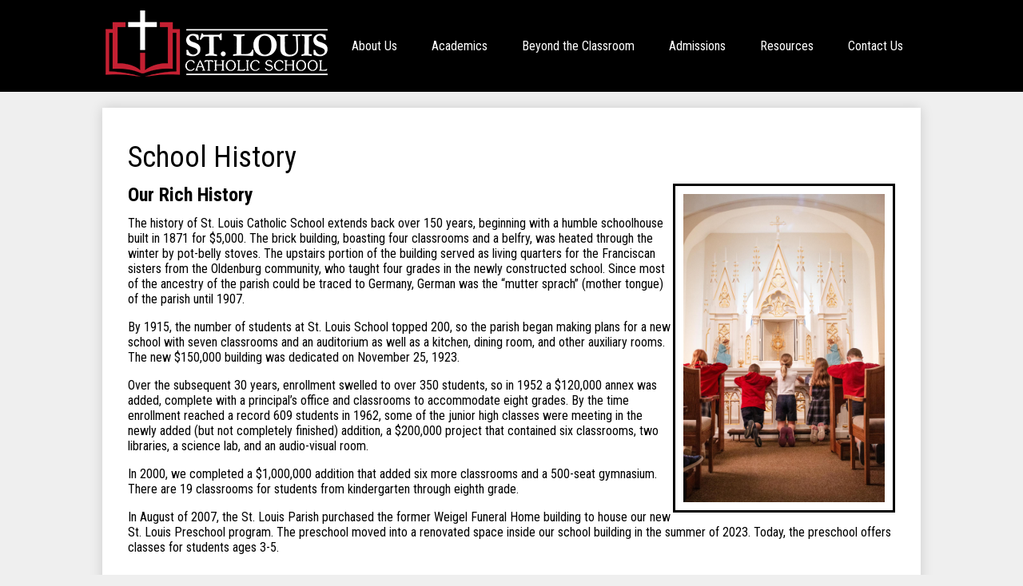

--- FILE ---
content_type: text/html;charset=UTF-8
request_url: https://www.st.louisschool.org/apps/pages/index.jsp?uREC_ID=680538&type=d&pREC_ID=1174253
body_size: 10988
content:



































    
<!DOCTYPE html>
<!-- Powered by Edlio -->
    
        <html lang="en" class="edlio desktop">
    
    <!-- prod-cms-tomcat-v2026012001-007 -->
<head>
<script>
edlioCorpDataLayer = [{
"CustomerType": "DWS Parent",
"AccountExternalId": "0010b00002HIlTwAAL",
"WebsiteName": "St. Louis Catholic School",
"WebsiteId": "STLS",
"DistrictExternalId": "0010b00002HIlTwAAL",
"DistrictName": "St. Louis Catholic School",
"DistrictWebsiteId": "STLS"
}];
</script>
<script>(function(w,d,s,l,i){w[l]=w[l]||[];w[l].push({'gtm.start':
new Date().getTime(),event:'gtm.js'});var f=d.getElementsByTagName(s)[0],
j=d.createElement(s),dl=l!='dataLayer'?'&l='+l:'';j.async=true;j.src=
'https://www.googletagmanager.com/gtm.js?id='+i+dl+ '&gtm_auth=53ANkNZTATx5fKdCYoahug&gtm_preview=env-1&gtm_cookies_win=x';f.parentNode.insertBefore(j,f);
})(window,document,'script','edlioCorpDataLayer','GTM-KFWJKNQ');</script>


<title>School History – About Us – St. Louis Catholic School</title>
<meta http-equiv="Content-Type" content="text/html; charset=UTF-8">
<meta name="description" content="Welcome to the online home of St. Louis Catholic School! Nestled in the southeast region of beautiful Indiana, we are a Christ-centered school offering an excellent secular and religious education for students from preschool through 8th grade.">
<meta property="og:title" content="School History"/>
<meta property="og:description" content=""/>
<meta property="og:image" content="http://www.st.louisschool.org/pics/STLS_LOGO.gif"/>
<meta property="og:image:width" content="250"/>
<meta property="og:image:height" content="250"/>
<meta name="generator" content="Edlio CMS">
<meta name="referrer" content="always">
<meta name="viewport" content="width=device-width, initial-scale=1.0"/>
<link rel="apple-touch-icon" sizes="180x180" href="/apple-touch-icon.png">
<link rel="icon" type="image/png" href="/favicon-32x32.png" sizes="32x32">
<link rel="icon" href="/favicon.ico" type="image/x-icon">
<!--[if lt IE 9]><script src="/apps/js/common/html5shiv-pack-1768921776645.js"></script><![endif]-->
<link rel="stylesheet" href="/apps/shared/main-pack-1768921776645.css" type="text/css">
<link rel="stylesheet" href="/shared/main.css" type="text/css">
<link rel="stylesheet" href="/apps/webapps/global/public/css/site-pack-1768921776645.css" type="text/css">
<link rel="stylesheet" href="/apps/webapps/global/public/css/temp-pack-1768921776645.css" type="text/css">
<link rel="stylesheet" href="/apps/shared/web_apps-pack-1768921776645.css" type="text/css">
<script src="/apps/js/common/common-pack-1768921776645.js" type="text/javascript" charset="utf-8"></script>

<link href="/apps/js/common/fileicons-pack-1768921776645.css" type="text/css" rel="stylesheet">
<link href="/apps/js/components/magnific-popup-pack-1768921776645.css" type="text/css" rel="stylesheet">
<link href="/apps/js/pages/public_pages-pack-1768921776645.css" type="text/css" rel="stylesheet">
<link href="/apps/js/pages/jquery.slideshow-pack-1768921776645.css" type="text/css" rel="stylesheet">
<link href="/apps/js/pages/folder_links-pack-1768921776645.css" type="text/css" rel="stylesheet">
<script type="text/javascript" charset="utf-8" src="/apps/js/jquery/3.7.1/jquery-pack-1768921776645.js"></script>
<script type="text/javascript" charset="utf-8">
					var jq37 = jQuery.noConflict();
				</script>
<script src="/apps/js/common/microevent-pack-1768921776645.js" charset="utf-8"></script>
<script src="/apps/js/pages/jquery.slideshow-pack-1768921776645.js" charset="utf-8"></script>
<script src="/apps/js/components/magnific-popup-pack-1768921776645.js" charset="utf-8"></script>
<script src="/apps/js/components/spin-pack-1768921776645.js" charset="utf-8"></script>
<script src="/apps/js/components/image-lightbox-pack-1768921776645.js" charset="utf-8"></script>
<script src="/apps/js/pages/public_pages-pack-1768921776645.js" charset="utf-8"></script>
<script src="/apps/js/pages/submenu-pack-1768921776645.js" charset="utf-8"></script>
<script async src="https://www.googletagmanager.com/gtag/js?id=UA-37633517-1"></script>
<script>
                   window.dataLayer = window.dataLayer || [];
                   function gtag(){dataLayer.push(arguments);}
                   gtag('js', new Date());
                   gtag('config', 'UA-37633517-1');
                </script>
<script type="application/ld+json">
                    {
                        "@context": "http://schema.org",
                        "@type": "BreadcrumbList",
                        "itemListElement": [
                            
                            
                                {
                                    "@type": "ListItem",
                                    "position": 1,
                                    "item": {
                                        "@id": "http://www.st.louisschool.org/apps/pages/index.jsp?uREC_ID=680538&type=d",
                                        "name": ""
                                    }
                                },
                                
                                {
                                    "@type": "ListItem",
                                    "position": 2,
                                    "item": {
                                        "@id": "http://www.st.louisschool.org/apps/pages/index.jsp?uREC_ID=680538&type=d&pREC_ID=1174253",
                                        "name": "School History"
                                    }
                                }
                            
                        ]
                    }
                </script>
<link rel="stylesheet" href="/shared/lity.css">
<script src="/apps/js/common/list-pack.js"></script>
<script type="text/javascript">
                window.edlio = window.edlio || {};
                window.edlio.isEdgeToEdge = false;
            </script>

<script type="text/javascript">
                document.addEventListener("DOMContentLoaded", function() {
                    const translateElement = document.getElementById("google_translate_element");
                    const mutationObserverCallback = function (mutationsList, observer) {
                        for (const mutation of mutationsList) {
                            if (mutation.type === 'childList') {
                                mutation.addedNodes.forEach(function (node) {
                                    if (node.nodeType === 1 && node.id === 'goog-gt-tt') {
                                        const form_element = document.getElementById("goog-gt-votingForm");
                                        if (form_element) {
                                            form_element.remove();
                                            observer.disconnect();
                                        }
                                    }
                                })
                            }
                        }
                    }

                    if (translateElement) {
                        const observer = new MutationObserver(mutationObserverCallback);
                        observer.observe(document.body, { childList: true, subtree: true });
                    }
                });
            </script>


</head>


    
	
		
		
			



<body > 
	
<header id="header_main" class="site-header2a site-header " aria-label="Main Site Header">
	<div class="header-main-inner">

		<a class="skip-to-content-link" href="#content_main">Skip to main content</a>

		<div class="school-name header-title header-logo logo-replacement">
			<a href="/">
				<span class="school-name-inner">
					St. Louis Catholic School
				</span>
			</a>
		</div>

		<div class="sitenav-holder column">
			<a id="sitenav_main_mobile_toggle" class="nav-mobile-toggle animated" href="#"><span class="nav-moble-toggle-inner">Main Menu Toggle</span></a>
			<nav id="sitenav_main" class="sitenav nav-group" aria-label="Main Site Navigation">
				<ul class="nav-menu">
					
						<li class="nav-item">
							<a href="javascript:;" ><span class="nav-item-inner">About Us</span></a>
							
								<div class="sub-nav">
									<ul class="sub-nav-group">
										
											
												<li class="sub-nav-item"><a href="/apps/pages/index.jsp?uREC_ID=680538&type=d&pREC_ID=1123257" >Mission Statement</a></li>
											
										
											
												<li class="sub-nav-item"><a href="/apps/pages/index.jsp?uREC_ID=680538&type=d&pREC_ID=2180081" >Why Choose SLS?</a></li>
											
										
											
												<li class="sub-nav-item"><a href="/apps/pages/index.jsp?uREC_ID=680538&type=d&pREC_ID=1174253" >School History</a></li>
											
										
											
												<li class="sub-nav-item"><a href="/apps/pages/index.jsp?uREC_ID=680538&type=d&pREC_ID=1174263" >Testimonials</a></li>
											
										
											
												<li class="sub-nav-item"><a href="/apps/staff/" >Staff Directory</a></li>
											
										
											
												<li class="sub-nav-item"><a href="/apps/pages/index.jsp?uREC_ID=680538&type=d&pREC_ID=2104096" >School Commission</a></li>
											
										
											
												<li class="sub-nav-item"><a href="http://www.stlouis-batesville.org/"  target="_blank">St. Louis Church</a></li>
											
										
											
												<li class="sub-nav-item"><a href="/apps/pages/index.jsp?uREC_ID=680538&type=d&pREC_ID=2645894" >Job Openings</a></li>
											
										
									</ul>
								</div>
							
						</li>
					
						<li class="nav-item">
							<a href="javascript:;" ><span class="nav-item-inner">Academics</span></a>
							
								<div class="sub-nav">
									<ul class="sub-nav-group">
										
											
												<li class="sub-nav-item"><a href="https://sites.google.com/st.louisschool.org/preschool/our-programs?authuser=0" >Preschool</a></li>
											
										
											
												<li class="sub-nav-item"><a href="https://archindy.powerschool.com/public/home.html"  target="_blank">PowerSchool</a></li>
											
										
											
												<li class="sub-nav-item"><a href="/apps/pages/index.jsp?uREC_ID=1478050&type=d" >eLearning Days</a></li>
											
										
											
												<li class="sub-nav-item"><a href="/apps/pages/index.jsp?uREC_ID=1478050&type=d&pREC_ID=1641667" >Specials</a></li>
											
										
											
												<li class="sub-nav-item"><a href="/apps/pages/index.jsp?uREC_ID=1478050&type=d&pREC_ID=1651480" >Resource Program</a></li>
											
										
									</ul>
								</div>
							
						</li>
					
						<li class="nav-item">
							<a href="https://www.st.louisschool.org/" ><span class="nav-item-inner">Beyond the Classroom</span></a>
							
								<div class="sub-nav">
									<ul class="sub-nav-group">
										
											
												<li class="sub-nav-item"><a href="/apps/pages/index.jsp?uREC_ID=774485&type=d&pREC_ID=1631121" >Athletics</a></li>
											
										
											
												<li class="sub-nav-item"><a href="/apps/pages/index.jsp?uREC_ID=774485&type=d&pREC_ID=1651495" >Clubs and Activities</a></li>
											
										
									</ul>
								</div>
							
						</li>
					
						<li class="nav-item">
							<a href="https://www.st.louisschool.org/" ><span class="nav-item-inner">Admissions</span></a>
							
								<div class="sub-nav">
									<ul class="sub-nav-group">
										
											
												<li class="sub-nav-item"><a href="https://sites.google.com/st.louisschool.org/preschool/registration" >Preschool Registration</a></li>
											
										
											
												<li class="sub-nav-item"><a href="/apps/pages/index.jsp?uREC_ID=774343&type=d&pREC_ID=1174314" >Registration</a></li>
											
										
											
												<li class="sub-nav-item"><a href="https://4.files.edl.io/1c6a/02/28/25/135807-c7051be7-b236-4a69-98a4-81bb1f71e0ee.pdf" >Tuition</a></li>
											
										
											
												<li class="sub-nav-item"><a href="/apps/pages/index.jsp?uREC_ID=774343&type=d&pREC_ID=1652160" >Scholarships</a></li>
											
										
									</ul>
								</div>
							
						</li>
					
						<li class="nav-item">
							<a href="https://www.st.louisschool.org/" ><span class="nav-item-inner">Resources</span></a>
							
								<div class="sub-nav">
									<ul class="sub-nav-group">
										
											
												<li class="sub-nav-item"><a href="https://4.files.edl.io/1d56/03/04/25/160737-6da12cd2-3852-4924-aceb-aedb818e38d2.pdf" >2025-2026 School Calendar</a></li>
											
										
											
												<li class="sub-nav-item"><a href="https://4.files.edl.io/33d5/07/18/25/125644-b3858217-3278-48cd-808b-ff5e910b1904.pdf"  target="_blank">2025-2026 School Supply List</a></li>
											
										
											
												<li class="sub-nav-item"><a href="/apps/pages/index.jsp?uREC_ID=1478055&type=d" >Health Information</a></li>
											
										
											
												<li class="sub-nav-item"><a href="https://4.files.edl.io/7dfe/07/25/25/203747-e88368e1-2de7-4c83-948f-48d4a1078af0.pdf" >Policies and Procedures</a></li>
											
										
											
												<li class="sub-nav-item"><a href="/apps/pages/index.jsp?uREC_ID=1478055&type=d&pREC_ID=1706314" >Cardinal Cafeteria</a></li>
											
										
											
												<li class="sub-nav-item"><a href="/apps/pages/index.jsp?uREC_ID=1478055&type=d&pREC_ID=1731499" >School Safety</a></li>
											
										
											
												<li class="sub-nav-item"><a href="/apps/pages/index.jsp?uREC_ID=1478055&type=d&pREC_ID=1670715" >PTO</a></li>
											
										
											
												<li class="sub-nav-item"><a href="https://workspace.google.com/terms/education_privacy.html#privacy-police-revamp-contact" >Google Education Privacy Policy</a></li>
											
										
									</ul>
								</div>
							
						</li>
					
						<li class="nav-item">
							<a href="/apps/contact/" ><span class="nav-item-inner">Contact Us</span></a>
							
								<div class="sub-nav">
									<ul class="sub-nav-group">
										
											
												<li class="sub-nav-item"><a href="/apps/contact/" >Contact Us</a></li>
											
										
											
												<li class="sub-nav-item"><a href="https://docs.google.com/forms/d/e/1FAIpQLSf_14OuM5BiPW2zxU0DrTE7AntspgIqpwxpCANikmpm68_bWA/viewform" >Report Absences</a></li>
											
										
											
												<li class="sub-nav-item"><a href="https://docs.google.com/forms/d/e/1FAIpQLSd6e0kh6eb9hjViOLPxtc3kMG_Y2RWn_Xftk3N5vz6k5gc5Sg/viewform" >Pre-Approved Absence Form</a></li>
											
										
									</ul>
								</div>
							
						</li>
					
				</ul>
			</nav>
		</div>
	</div>

</header>
<main id="content_main" class="site-content" aria-label="Main Site Content" tabindex="-1">


		
	
    

    


<style>
	:root {
		--primary-color: black;
		--over-primary-color: white;
		--secondary-color: white;
		--over-secondary-color: black;
	}
</style>

	<div class="hero-wrapper">
	</div>



    
    
    

















    

    












        <h1 class="pageTitle ">School History</h1>
    


<div class="full-width pages-content-wrapper style-overwrite  ">




<script>
	var script = document.createElement('script');
	script.src = "https://cdnjs.cloudflare.com/ajax/libs/tota11y/0.1.6/tota11y.min.js";

	if(getQueryString('tota11y') === 'true') {
		document.head.append(script);
	}	

	function getQueryString (field, url) {
		var href = url ? url : window.location.href;
		var reg = new RegExp( '[?&]' + field + '=([^&#]*)', 'i' );
		var string = reg.exec(href);
		return string ? string[1] : null;
	}
</script>

<div class="pages-left-column-wrapper" 
	
> 
	<div class="pages-left-column pages-column" 
			
	>



		<div class="page-block page-block-text  ">
			<h2>Our Rich History<img style="float: right; padding: 10px; border-style: solid; border-width: 3px;" src="https://3.files.edl.io/459f/25/09/05/182428-6bdebcb6-5e81-4020-95da-80c8f83818ee.jpg" alt="Students praying while kneeling at the altar." width="252" height="377"></h2>
<div>
<p>The history of St. Louis Catholic School extends back over 150 years, beginning with a humble schoolhouse built in 1871 for $5,000. The brick building, boasting four classrooms and a belfry, was heated through the winter by pot-belly stoves. The upstairs portion of the building served as living quarters for the Franciscan sisters from the Oldenburg community, who taught four grades in the newly constructed school. Since most of the ancestry of the parish could be traced to Germany, German was the &#8220;mutter sprach&#8221; (mother tongue) of the parish until 1907.</p>
<p>By 1915, the number of students at St. Louis School topped 200, so the parish began making plans for a new school with seven classrooms and an auditorium as well as a kitchen, dining room, and other auxiliary rooms. The new $150,000 building was dedicated on November 25, 1923.</p>
<p>Over the subsequent 30 years, enrollment swelled to over 350 students, so in 1952 a $120,000 annex was added, complete with a principal&#8217;s office and classrooms to accommodate eight grades. By the time enrollment reached a record 609 students in 1962, some of the junior high classes were meeting in the newly added (but not completely finished) addition, a $200,000 project that contained six classrooms, two libraries, a science lab, and an audio-visual room.</p>
<p>In 2000, we completed a $1,000,000 addition that added six more classrooms and a 500-seat gymnasium. There are 19 classrooms for students from kindergarten through eighth grade.</p>
<p>In August of 2007, the St. Louis Parish purchased the former Weigel Funeral Home building to house our new St. Louis Preschool program. The preschool moved into a renovated space inside our school building in the summer of 2023. Today, the preschool offers classes for students ages 3-5.</p>
</div>
	</div>



	</div>
</div>


	</div>








	
</main>
<footer class="site-footer modular-footer" id="footer_main" aria-label="Main Site Footer">
<div class="footer-grid">
<div id="footer_top" class="footer-row width-constrain-row convert-mid padded-row">
<div class="footer-row-inner">
<div class="footer-column">
<div class="school-name footer-title logo-orientation-vertical ">
<div class="school-name-inner">
&copy; St. Louis Catholic School
</div>
</div>
<div class="footer-address ">
<span class="footer-info-block"><a href="/apps/maps">17 E Saint Louis PL, Batesville, IN 47006</a></span>
<span class="footer-info-block">Phone: <a href="tel:(812) 934-3310">(812) 934-3310</a></span>
<span class="footer-info-block">Fax: (812) 934-6202</span>
</div>
</div>
<div class="footer-column" id="footer_extras">
<nav id="social_nav_footer" class="footer-secondary-nav social-nav " aria-label="Social Media - Footer">
<ul class="links-list">
<li class="link-item"><a class="icon-only" href="https://www.facebook.com/StLouisCatholicSchoolBatesville/" target="_blank"><svg xmlns="http://www.w3.org/2000/svg" version="1.1" x="0" y="0" viewBox="0 0 64.5 138.7" xml:space="preserve"><path d="M64.5 44.9H42.6V30.5c0-5.5 3.5-6.6 6-6.6 2.6 0 15.5 0 15.5 0V0H42.9C19.3 0 13.8 17.8 13.8 29.1v15.8H0v24.5h13.8c0 31.4 0 69.4 0 69.4h28.8c0 0 0-38.3 0-69.4h19.6L64.5 44.9z"/></svg> Facebook</a></li>
<li class="link-item"><a class="icon-only" href="https://twitter.com/St_LouisSchool" target="_blank"><svg xmlns="http://www.w3.org/2000/svg" version="1.1" x="0" y="0" viewBox="0 0 19 15.4" xml:space="preserve"><path d="M19 1.8c-0.7 0.3-1.4 0.5-2.2 0.6 0.8-0.5 1.4-1.2 1.7-2.1C17.8 0.7 16.9 1 16 1.2 15.3 0.5 14.3 0 13.2 0c-2.1 0-3.9 1.7-3.9 3.9 0 0.3 0 0.6 0.1 0.9 -3.2-0.2-6.1-1.7-8-4C1.1 1.3 0.9 1.9 0.9 2.7c0 1.3 0.7 2.5 1.7 3.2C2 5.9 1.4 5.7 0.9 5.4c0 0 0 0 0 0 0 1.9 1.3 3.4 3.1 3.8C3.7 9.3 3.3 9.4 3 9.4c-0.3 0-0.5 0-0.7-0.1C2.7 10.9 4.2 12 5.9 12c-1.3 1-3 1.7-4.8 1.7 -0.3 0-0.6 0-0.9-0.1 1.7 1.1 3.8 1.7 5.9 1.7 7.1 0 11-5.9 11-11 0-0.2 0-0.3 0-0.5C17.8 3.3 18.5 2.6 19 1.8z"/></svg> Twitter</a></li>
</ul>
</nav>
<nav id="footer_nav" class="footer-secondary-nav" aria-label="Useful Links">
<ul class="links-list">
<li class="link-item item-name"><a href="https://www.stlouis-batesville.org/">St. Louis Catholic Church</a></li>
<li class="link-item item-name"><a href="https://www.oldenburgacademy.org/">Oldenburg Academy</a></li>
<li class="link-item item-name"><a href="https://drive.google.com/file/d/1o37Qkjz8-FwlHG3ZQFO2mhJRkG6QLH3X/view?usp=sharing">SignUP School Messenger</a></li>
</ul>
</nav>
</div>
</div>
</div>
<div id="footer_bottom" class="footer-row width-constrain-row convert-small padded-row">
<div class="footer-row-inner">
<div class="copyright-container">&copy; 2026 - All Rights Reserved</div>
<a href="http://www.edlio.com" target="_blank" class="powered-by-edlio-logo edlio-logo-horiz"><svg xmlns="http://www.w3.org/2000/svg" viewBox="0 0 3857.05 489.14"><path d="M3789.08 332.42c0 54.66 36.78 119.82 91.43 119.82 42 0 59.91-34.69 59.91-72.52 0-55.7-34.69-124-91.44-124-41-1-59.9 36.79-59.9 76.72m215.44 6.31c0 73.57-51.49 152.39-152.39 152.39-87.23 0-126.11-57.8-126.11-121.91 0-73.57 53.6-153.44 152.39-153.44 86.18 0 126.11 59.9 126.11 123M3611.46 98.06c-7.35 0-14.71 3.15-21 11.56-2.1 3.15-3.15 6.31-4.2 10.51-1 9.46 2.1 16.81 8.41 23.12a21.18 21.18 0 0018.92 6.31 22 22 0 0016.81-8.41c6.31-7.36 8.41-15.77 6.31-24.17 0-2.11-1.05-3.16-2.11-5.26-5.25-9.46-13.66-13.66-23.12-13.66m4.21-39.94c1-1 3.15 0 3.15 1.05 0 3.16 0 7.36-1.05 10.51v1h12.61c2.1 0 5.26 0 7.36-1a23.65 23.65 0 007.35-1.05c2.11 0 3.16 2.1 2.11 3.15-1 3.16-3.16 6.31-6.31 10.51 1.05 1.06 3.15 2.11 4.2 4.21l3.16 3.15c0 1 13.66 13.66 13.66 28.38a69.41 69.41 0 01-1 14.71 76.55 76.55 0 01-4.21 14.71c-3.15 5.26-6.3 10.51-11.56 14.72a24.79 24.79 0 01-9.45 6.3 8 8 0 01-4.21 2.11c-2.1 1-5.25 2.1-7.36 3.15s-5.25 1.05-7.35 1.05h-12.61a19.79 19.79 0 01-8.41-2.1c-2.1-1.05-4.21-1.05-6.31-2.1-16.81-8.41-29.42-25.23-29.42-45.2v-9.45c1.05-11.57 1.05-22.07 2.1-33.64 0-3.15 3.15-4.2 5.25-2.1s5.26 4.21 7.36 7.36l3.15-3.15c1.05-1.05 2.1-2.11 3.15-2.11 2.11-1.05 3.16-2.1 5.26-3.15 2.1-2.1 5.25-3.15 7.36-5.25 2.1-1 3.15-2.11 5.25-3.16 3.15-3.15 12.61-9.45 16.82-12.61m-35.74 350c-1 31.53-5.25 52.55-36.78 58.86a9.21 9.21 0 00-7.36 9.46c0 5.25 4.21 8.4 7.36 8.4h135.58c4.2 0 8.4-3.15 8.4-9.45 0-5.26-3.15-8.41-7.35-8.41-28.38-5.26-30.48-27.33-30.48-50.45l6.3-194.43c-4.2-5.25-11.56-7.35-18.91-7.35-9.46 0-15.77 5.25-24.18 9.46-16.81 10.5-42 22.07-63.05 25.22-8.41 1-11.56 6.3-11.56 11.56 0 3.15 2.1 7.36 4.2 8.41 27.32 0 39.94 8.4 39.94 29.42zm-117.7 9.46c0 23.12 3.15 45.19 30.47 49.4 4.21 1.05 7.36 4.2 7.36 8.41 0 6.3-4.2 9.46-9.46 9.46h-134.59c-4.21 0-7.36-3.16-8.41-8.41A9.2 9.2 0 013355 467c30.48-7.36 35.73-32.58 35.73-58.86l7.36-233.31c0-21-13.67-29.43-39.94-29.43a13.31 13.31 0 01-4.2-9.46c0-5.25 3.15-9.45 11.56-10.51 21-4.2 46.24-14.71 62-25.22 8.41-5.25 14.72-9.46 25.23-9.46 6.3 0 13.66 3.16 18.92 7.36zm-399.37-75.67c0 54.65 30.48 98.79 74.62 98.79 41 0 64.11-35.73 65.16-87.23l3.15-67.26c0-4.2-1.05-6.3-3.15-8.41-14.72-17.86-38.89-27.32-62-27.32-49.4 0-77.77 36.78-77.77 91.43m134.52-114.55a57.76 57.76 0 019.46 7.35l2.1 2.11c1 0 1-1 1-2.11a119.19 119.19 0 01-1-14.71l2.1-44.14c0-24.17-18.91-29.43-41-29.43q-3.17-3.15-3.16-9.46c0-5.25 3.16-9.45 10.51-10.5 21-4.21 47.3-14.72 64.11-25.23 7.36-5.25 14.72-9.46 24.18-9.46 6.3 0 13.66 3.16 18.91 7.36l-10.57 305.8c0 27.33 6.31 45.19 26.28 49.4 7.35 1.05 10.51 0 13.66 1.05s4.2 2.1 4.2 5.25-2.1 5.26-4.2 7.36c-13.66 11.56-36.78 22.07-61 22.07-31.53 0-50.44-22.07-50.44-53.6 0-4.2 0-8.41 1.05-11.56 0-1.05 0-2.1-1.05-2.1a1 1 0 00-1 1.05c-18.92 39.94-55.71 68.31-96.69 68.31-72.52 0-108.25-58.85-108.25-120.86 0-86.18 62-154.49 148.18-154.49 18.92-1 36.79 2.1 52.55 10.51m-435.1 93.53c0 5.26 0 14.72 1 20 0 2.1 2.1 3.16 5.26 3.16 24.17-3.16 114.55-32.58 113.5-42-2.1-18.92-27.32-51.5-65.16-46.25-34.68 4.21-52.55 32.58-54.65 65.16m183.92-42c2.1 15.76-3.15 34.68-22.07 43.09-31.49 16.71-114.51 37.73-147.09 42.98-2.11 0-3.16 1.06-3.16 3.16 3.16 10.51 8.41 20 13.66 28.37 22.08 28.38 54.66 39.94 89.34 34.69 29.42-4.21 56.75-18.92 74.62-45.2 1.05-2.1 4.2-4.2 6.3-4.2 4.21 0 8.41 2.1 8.41 6.31v4.2c-13.66 53.6-63.06 90.38-115.61 97.74-72.51 9.46-128.22-35.73-137.67-105.1-10.51-79.87 41-159.74 125.06-171.3 58.86-7.36 101.94 23.12 108.25 65.16" transform="translate(-147.48 -57.69)"/><path d="M338.75 204.21c20 16.81 29.43 42 29.43 75.67s-10.51 58.85-30.48 74.62-50.45 24.17-92.49 24.17h-50.44v83h-47.29V180h96.68c44.14 0 74.62 7.39 94.59 24.21zm-33.63 116.65c9.46-10.51 14.71-25.22 14.71-44.14 0-20-6.3-33.63-17.86-41q-18.92-12.62-56.76-12.62h-48.34v112.48h54.65c26.27 0 44.14-5.26 53.6-14.72zM596.24 432.27c-21 21-48.35 31.53-80.93 31.53s-58.85-10.51-80.92-31.53c-21-21-32.58-47.3-32.58-78.83s10.51-56.75 32.58-78.82c21-21 48.34-31.53 80.92-31.53s58.86 10.51 80.93 31.53c21 21 32.58 47.3 32.58 78.82s-10.51 57.81-32.58 78.83zM467 404.94a67.48 67.48 0 0048.34 20c20 0 35.74-6.31 48.35-20q18.89-18.94 18.89-50.44t-18.92-50.45a67.48 67.48 0 00-48.35-20c-20 0-35.73 6.31-48.34 20Q448.06 323 448.05 354.5q0 29.94 18.95 50.44zM779.11 461.69h-51.5L653 247.3h46.24l53.6 161.85 53.6-161.85h46.24l53.6 161.85 53.6-161.85h46.25L931.5 461.69H880l-50.45-147.13zM1247.84 373.41h-168.16c1 15.77 8.41 28.38 21 37.84 13.66 9.46 28.38 14.71 45.19 14.71 27.33 0 47.3-8.41 61-25.22l26.27 28.37c-23.12 24.18-53.6 35.74-90.38 35.74-30.48 0-55.7-10.51-76.72-30.48s-31.53-47.29-31.53-80.93 10.51-60.95 32.58-79.87c21-20 47.29-29.43 75.67-29.43 29.43 0 53.6 8.41 74.62 26.28 20 17.86 30.48 42 30.48 72.51zm-168.16-34.68h123c0-17.87-5.26-31.53-16.82-41s-25.22-14.71-42-14.71a72 72 0 00-44.14 14.71c-12.72 9.47-20.04 23.13-20.04 41zM1411.79 289.34q-33.11 0-50.45 22.07c-11.56 14.71-16.81 33.63-16.81 58.85v91.43h-45.2V247.3h45.2v43.09a87.77 87.77 0 0129.47-32.58 79.18 79.18 0 0139.94-13.67v45.2zM1660.87 373.41h-168.16c1 15.77 8.41 28.38 21 37.84 13.67 9.46 28.38 14.71 45.19 14.71 27.33 0 47.3-8.41 61-25.22l26.27 28.37c-23.12 24.18-53.59 35.74-90.38 35.74-30.48 0-55.7-10.51-76.72-30.48s-31.53-47.29-31.53-80.93 10.51-60.95 32.58-79.87c21-20 47.3-29.43 75.67-29.43 29.43 0 53.6 8.41 74.62 26.28 20 17.86 30.48 42 30.48 72.51zm-168.16-34.68h123c0-17.87-5.26-31.53-16.82-41s-25.22-14.71-42-14.71a72 72 0 00-44.14 14.71c-12.68 9.47-20.04 23.13-20.04 41zM1729.18 434.37c-20-20-30.48-47.29-30.48-80.93s10.51-59.9 31.53-79.87 45.19-29.43 73.57-29.43 51.5 12.62 69.36 36.79V162.17h45.2v299.52h-45.2v-32.58c-16.81 23.13-41 35.74-72.51 35.74-27.33 0-51.5-10.51-71.47-30.48zm14.71-78.82c0 21 6.31 36.78 20 50.44 13.67 12.61 28.38 18.92 46.25 18.92s32.58-6.31 45.19-20 18.91-29.43 18.91-50.44c0-20-6.3-37.84-18.91-51.5s-27.33-21-45.19-21-33.64 7.36-46.25 21-20 31.56-20 52.58zM2212.63 244.14c28.37 0 53.6 9.46 73.56 29.43s30.48 46.24 30.48 79.87-10.51 59.91-30.48 80.93-44.14 31.53-70.41 31.53-51.5-11.56-72.52-35.74v32.58h-45.19V162.17h45.19v121.91c17.87-26.27 40.99-39.94 69.37-39.94zm-70.42 110.36q0 29.94 18.92 50.44c12.61 12.61 27.32 20 45.19 20s33.68-6.34 46.24-18.94c13.67-12.61 20-29.42 20-50.44s-6.31-37.84-18.92-51.5-28.37-20-46.24-20-33.63 6.31-45.19 20-20 30.47-20 50.44zM2397.6 546.82c-20 0-37.84-7.35-53.6-21l21-36.82c9.45 8.41 18.91 13.66 29.42 13.66s17.87-3.15 24.18-10.51 9.45-14.71 9.45-24.17c0-4.2-28.37-76.72-86.18-220.7h48.35l64.11 157.64 64.11-157.64h48.34l-104 254.33c-6.31 13.66-14.72 25.22-26.28 32.58a63.75 63.75 0 01-38.9 12.63z" transform="translate(-147.48 -57.69)"/></svg>
Powered by Edlio</a>
</div>
<div class="footer-row-inner" id="nondiscr-statement">
All schools operated by schools and parishes under the guidance of the Roman Catholic Archdiocese of Indianapolis admit students of any race, color, national and ethnic origin to all the rights, privileges, programs, and activities generally accorded or made available to students at the school. The schools do not discriminate on the basis of race, color, national and ethnic origin in administration of its educational policies, admissions policies, scholarship and loan programs, and athletic and other school-administered programs.
</div>
</div>
</div>
</footer>
<nav id="mobile_nav" aria-label="Mobile Footer Navigation">
<a href="/apps/events/"><svg xmlns="http://www.w3.org/2000/svg" version="1.1" x="0" y="0" viewBox="0 0 62.6 60.3" enable-background="new 0 0 62.6 60.3" xml:space="preserve"><path d="M43.5 30.5c1 0 1.9 0.2 2.6 0.5 0.8 0.3 1.5 0.8 2.3 1.4l3.2-4.9c-1.2-0.9-2.4-1.6-3.7-2 -1.3-0.5-2.8-0.7-4.5-0.7 -1.9 0-3.6 0.3-5 1 -1.4 0.7-2.6 1.7-3.6 2.9 -1 1.2-1.7 2.6-2.1 4.3 -0.5 1.7-0.7 3.4-0.7 5.4v0.1c0 2.3 0.3 4.2 0.8 5.7 0.6 1.5 1.3 2.7 2.2 3.6 0.9 0.9 1.9 1.6 3.1 2.1 1.2 0.5 2.7 0.7 4.4 0.7 1.3 0 2.6-0.2 3.8-0.6 1.2-0.4 2.2-1 3.1-1.8 0.9-0.8 1.6-1.7 2.1-2.8 0.5-1.1 0.8-2.3 0.8-3.7v-0.1c0-1.2-0.2-2.3-0.7-3.3 -0.4-1-1-1.8-1.8-2.4 -0.7-0.6-1.6-1.1-2.6-1.5 -1-0.3-2-0.5-3.1-0.5 -1.2 0-2.3 0.2-3.1 0.6 -0.8 0.4-1.6 0.8-2.2 1.3 0.2-1.5 0.6-2.8 1.4-3.8C41 31 42.1 30.5 43.5 30.5zM39.7 39.7c0.6-0.6 1.4-0.9 2.5-0.9 1.1 0 1.9 0.3 2.6 0.9 0.6 0.6 0.9 1.4 0.9 2.3h0V42c0 0.9-0.3 1.7-0.9 2.3 -0.6 0.6-1.4 0.9-2.5 0.9 -1.1 0-1.9-0.3-2.6-0.9 -0.6-0.6-0.9-1.4-0.9-2.3v-0.1C38.8 41 39.1 40.3 39.7 39.7zM19.8 37.8l-9.2 7.1v5.2h19.5v-5.6H19.9l4.2-3c0.9-0.7 1.7-1.3 2.4-1.9 0.7-0.6 1.3-1.3 1.8-1.9 0.5-0.7 0.9-1.4 1.1-2.2 0.2-0.8 0.4-1.7 0.4-2.7v-0.1c0-1.2-0.2-2.2-0.7-3.2 -0.4-1-1.1-1.8-1.9-2.5 -0.8-0.7-1.8-1.2-2.9-1.6 -1.1-0.4-2.3-0.6-3.7-0.6 -1.2 0-2.3 0.1-3.2 0.4 -1 0.2-1.8 0.6-2.6 1 -0.8 0.4-1.5 1-2.2 1.7 -0.7 0.7-1.4 1.4-2 2.3l4.6 3.9c1-1.1 1.8-1.9 2.6-2.4 0.7-0.5 1.5-0.8 2.3-0.8 0.8 0 1.5 0.2 2 0.7 0.5 0.4 0.8 1.1 0.8 1.8 0 0.8-0.2 1.5-0.7 2.1C21.7 36.1 20.9 36.9 19.8 37.8zM43.8 10.2h0.5c1.5 0 2.7-1.2 2.7-2.7V2.7C47 1.2 45.8 0 44.3 0h-0.5c-1.5 0-2.7 1.2-2.7 2.7v4.9C41.2 9 42.4 10.2 43.8 10.2zM18.6 10.2H19c1.5 0 2.7-1.2 2.7-2.7V2.7C21.7 1.2 20.5 0 19 0h-0.5c-1.5 0-2.7 1.2-2.7 2.7v4.9C15.9 9 17.1 10.2 18.6 10.2zM58.7 19.9h3.9V7.3c0-1.3-1.1-2.4-2.4-2.4H48v2.7c0 2-1.6 3.6-3.6 3.6h-0.5c-2 0-3.6-1.6-3.6-3.6V4.9H22.7v2.7c0 2-1.6 3.6-3.6 3.6h-0.5c-2 0-3.6-1.6-3.6-3.6V4.9H2.8c-1.3 0-2.4 1.1-2.4 2.4v12.6h3.9H58.7zM58.7 21.9v33.5c0 0.8-0.2 1-1 1H5.2c-0.8 0-1-0.2-1-1V21.9H0.3v36c0 1.3 1.1 2.4 2.4 2.4h57.4c1.3 0 2.4-1.1 2.4-2.4v-36H58.7z"/></svg>Calendar</a>
<a href="https://stlouisschool.powerschool.com/public/"><svg xmlns="http://www.w3.org/2000/svg" version="1.1" x="0" y="0" viewBox="-49 253 512 400" xml:space="preserve"><path d="M78.8 502C18.9 502-17 476.4-17 476.4 50.2 433-28 253 117.1 253c27.2 0 35.4 15.9 35.4 15.9 12.3 0 22.1 2.4 30.1 6.6 -12.4 17.2-18 40.4-17.1 71.7 -2.5 1.8-4.9 4-7.2 6.7 -12.5 15.4-8.9 36.4-7.7 43.3 2 11.4 7.2 41.8 31.5 53.1 5.6 17.3 15.5 32.5 27.5 45.1 -14.1 3.7-30.9 6.6-50.6 6.6v22.6l-1.3 4.2c0 0-0.1 0-0.2 0.1 -1.5 0.6-3.2 1.2-5.1 1.9 -14.5 5.3-42.9 15.9-57.7 44.2L79 524.8V502h-0.1H78.8zM85.4 629.7v-12.8L58.5 589H14.2L63 525c-21.7 4-53 13.7-58.6 16 -16.5 6.9-53.4 27.4-53.4 75.1v13.6c0 12.9 9.4 23.3 21 23.3H91.4C87.7 646 85.4 638.2 85.4 629.7zM407 552.6c-7.7-3-29.5-10.1-47.3-16.8l-32 89.6 -29.4-49.5c4.7-3.3 19.2-15.3 19.2-28.8 0-13.5-15.4-22.1-29.8-22.1s-31.1 8.6-31.1 22.1c0 13.5 14.5 25.5 19.2 28.8l-29.4 49.5 -31.7-89.6c-17.9 6.9-39.6 13.6-47.6 16.8 -17.3 6.9-56 15.9-56 63.6v13.6c0 12.9 9.9 23.3 22 23.3h308c12.2 0 22-10.4 22-23.3v-13.6C463 568.4 424.2 559.5 407 552.6zM397.9 392.9c-4.9 28.7-10.4 36.1-23.9 36.1 -1 0-2.5-0.1-3.8-0.3 -6.4 48.5-57.2 80.3-83.4 80.3 -26.2 0-76.7-31.6-83.3-80 -0.3 0-0.5 0-0.8 0 -13.3-0.1-21.9-7.6-26.8-36.1 -4.2-24.5 5.2-27.4 16.5-27.8 -8-77.5 20.2-96.1 66.5-96.1 0 0-3.1-16 21.2-16 38.6 0 119.9 28.8 99.4 112C391.6 365.2 402.3 367.1 397.9 392.9z"/></svg>Parent Portal</a>
<a href="/apps/classes/"><svg xmlns="http://www.w3.org/2000/svg" version="1.1" x="0" y="0" viewBox="0 0 50.4 52.1" enable-background="new 0 0 50.4 52.1" xml:space="preserve"><path d="M46.9 32.1h-9.4c-0.8 0-0.8 1.3 0 1.3h9.4C47.7 33.3 47.7 32.1 46.9 32.1zM46.9 35.6H38c-0.8 0-0.8 1.3 0 1.3h8.9C47.7 36.9 47.7 35.6 46.9 35.6zM49.2 38.3H37.4c-0.3 0-0.7-0.5-1.1-1.3 -2.1-4.5 0-10 1.1-10 3.9 0 7.8 0 11.8 0 1.7 0 1.7-2.5 0-2.5H23.1c0.7-0.4 1.4-0.9 2-1.5 5.1-5.2 4.6-14.5-1-16.1v0c0 0-0.1 0-0.3-0.1l0 0c-2.2-0.5-3.1-0.1-4.4 0.4 -0.4 0.2-0.8 0.3-1.2 0.4 0.6-2.6 1.7-4.6 3.5-6 0.7-0.4 0-1.5-0.7-1 -1.5 1-2.5 2.4-3.1 4 -0.6-3-2.7-4.1-6.3-4.7 0.2 4.4 2.2 5.7 5.4 7.7 -1.9-0.3-3-2-6.7 0.2C9.9 8.1 9.7 8.3 9.4 8.6c-3 2.7-2.8 8.2-0.7 11.9 0.8 1.3 2.3 3.1 4 4.1H4.4c-1.4 0-2.5 1.1-3.3 2.7 -2.4 5.3-0.6 13.5 3.3 13.5h17.4c0.2 0 0.5 0.4 0.7 0.9 1.6 3.1 0.2 7.9-0.9 7.9H3.8c-1.7 0-1.7 2.5 0 2.5v0h41.7c3.9 0 5-7.3 3.2-11.3h0.4C50.9 40.8 50.9 38.3 49.2 38.3zM10 13.7C8.9 13 11.5 8.4 13.1 10 14.2 10.9 11.5 14.7 10 13.7zM3.3 28.3C4.1 26.7 4.2 27 6.6 27c-1.6 3.3-1.6 11.3 0 11.3H4.4C3.3 38.3 1.3 32.8 3.3 28.3zM10.1 38.4c-0.6 0-0.8 0-1.4-1.3 -2.1-4.5 0-10 1.1-10v0h0.4C8.4 30.2 8.4 35.1 10.1 38.4zM13.2 38.3c-0.3 0-0.7-0.5-1.1-1.3 -2.1-4.5 0-10 1.1-10v0h21c-1.6 3.1-1.6 7.9 0 11.3H13.2zM40.5 49.6H24.7c1.2-2.5 1.2-8.8 0-8.8h15.9c0.2 0 0.5 0.4 0.7 0.9C43 44.9 41.6 49.6 40.5 49.6zM46.4 48.7c-0.6 1.3-0.8 1-2.8 1 1.2-2.6 1.2-8.8 0-8.8h2.1C46.8 41.3 47.9 45.8 46.4 48.7zM46.9 28.3H38c-0.8 0-0.8 1.3 0 1.3h8.9C47.7 29.6 47.7 28.3 46.9 28.3zM19.4 30.8h-3.7c-0.8 0-0.8 1.3 0 1.3h3.7C20.3 32.1 20.3 30.8 19.4 30.8zM19.4 33.1h-3.7c-0.8 0-0.8 1.3 0 1.3h3.7C20.3 34.4 20.3 33.1 19.4 33.1zM39.3 44h-7.2c-0.7 0-1.2 0.6-1.2 1.3 0 0.7 0.6 1.3 1.2 1.3h7.2c0.7 0 1.2-0.6 1.2-1.3C40.5 44.5 40 44 39.3 44zM21.3 41.9H4.5c-0.8 0-0.8 1.3 0 1.3h16.9C22.1 43.1 22.1 41.9 21.3 41.9zM21.3 44.6H5.1c-0.6 0-0.6 1.3 0 1.3h16.2C22.1 45.8 22.1 44.6 21.3 44.6zM4.5 48.4h16.9c0.8 0 0.8-1.3 0-1.3H4.5C3.6 47.1 3.6 48.4 4.5 48.4z"/></svg>Homework</a>
<a href="/apps/maps/"><svg xmlns="http://www.w3.org/2000/svg" version="1.1" x="0" y="0" width="308.7" height="466.6" viewBox="0 0 308.7 466.6" xml:space="preserve"><path d="M154.3 0C69.2 0 0 69.2 0 154.3c0 34.3 21.9 90.2 66.9 170.8 31.8 57.1 63.2 104.6 64.5 106.6l22.9 34.8 22.9-34.8c1.3-2 32.6-49.6 64.5-106.6 45-80.7 66.9-136.6 66.9-170.8C308.7 69.2 239.4 0 154.3 0zM154.3 233.3c-44.2 0-80-35.8-80-80s35.8-80 80-80c44.2 0 80 35.8 80 80S198.5 233.3 154.3 233.3z"/></svg>Directions</a>
</nav>

<script type="text/javascript" charset="utf-8" src="/apps/js/jquery/1.11.0/jquery-pack-1768921776645.js"></script>
<script>
		window.onload = init;
		var topnavButton = document.getElementById('sitenav_main_mobile_toggle');
		var topnavDisplay = document.getElementById('sitenav_main');

		function init() {
			topnavButton.onclick = toggleNav;
		}

		function toggleNav(){
			topnavDisplay.classList.toggle("open");
			topnavButton.classList.toggle("open");
		}
	</script>
<script src="/apps/js/common/jquery-accessibleMegaMenu.js"></script>
<script>
		document.addEventListener('DOMContentLoaded', function() {
			$(function() {
				$('#sitenav_main').accessibleMegaMenu();
			});
		});
	</script>
<script src="/apps/webapps/common/slick/1.8.0/slick-pack.js"></script>
<script src="/shared/lity.js"></script>
</body>
</html>


<!-- 50ms -->



--- FILE ---
content_type: text/css
request_url: https://www.st.louisschool.org/shared/main.css
body_size: 8871
content:
@import url("//fonts.googleapis.com/css?family=Roboto+Condensed:400,400i,700,700i");
body, body .dark, body .light, body table, body .neutral, body .pale {
  font-family: "Roboto Condensed", sans-serif;
  font-size: 100%; }

html {
  height: 100%; }
  body {
    display: -webkit-box;
    display: -webkit-flex;
    display: -ms-flexbox;
    display: flex;
    -webkit-box-direction: normal;
    -webkit-box-orient: vertical;
    -webkit-flex-direction: column;
    -ms-flex-direction: column;
    flex-direction: column;
    height: 100%;
    margin: 0; }

  .site-header,
  .site-footer {
    -webkit-box-flex: none;
    -webkit-flex: none;
    -ms-flex: none;
    flex: none;
    z-index: 9; }

  .site-content {
    -webkit-box-flex: 1;
    -webkit-flex: 1 0 auto;
    -ms-flex: 1 0 auto;
    flex: 1 0 auto; }
    .site-content:focus {
      outline: none; }

body {
  min-width: 320px;
  background-color: white;
  color: black; }

.site-header {
  display: -webkit-box;
  display: -webkit-flex;
  display: -ms-flexbox;
  display: flex;
  -webkit-box-direction: normal;
  -webkit-box-orient: vertical;
  -webkit-flex-direction: column;
  -ms-flex-direction: column;
  flex-direction: column;
  -webkit-box-align: center;
  -ms-flex-align: center;
  -webkit-align-items: center;
  align-items: center;
  position: relative;
  z-index: 99; }
  .site-header .header-main-inner {
    box-sizing: border-box;
    margin-left: auto;
    margin-right: auto;
    width: 100%;
    max-width: 1024px;
    display: -webkit-box;
    display: -webkit-flex;
    display: -ms-flexbox;
    display: flex;
    -webkit-box-direction: normal;
    -webkit-box-orient: vertical;
    -webkit-flex-direction: column;
    -ms-flex-direction: column;
    flex-direction: column;
    -webkit-box-align: center;
    -ms-flex-align: center;
    -webkit-align-items: center;
    align-items: center;
    position: relative; }
  .site-header .skip-to-content-link {
    position: absolute;
    width: 1px;
    height: 1px;
    margin: -1px;
    padding: 0;
    border: 0;
    overflow: hidden;
    clip: rect(0 0 0 0); }
    .site-header .skip-to-content-link:focus {
      position: absolute;
      top: 0;
      left: 0;
      width: auto;
      height: auto;
      clip: auto; }
  .site-header .topbar {
    -webkit-box-ordinal-group: 0;
    -webkit-order: -1;
    -ms-flex-order: -1;
    order: -1;
    width: 100%; }
  .site-header .topbar-inner {
    box-sizing: border-box;
    margin-left: auto;
    margin-right: auto;
    width: 100%;
    max-width: 1024px;
    display: -webkit-box;
    display: -webkit-flex;
    display: -ms-flexbox;
    display: flex;
    -ms-flex-pack: distribute;
    -webkit-justify-content: space-around;
    justify-content: space-around;
    -webkit-box-align: center;
    -ms-flex-align: center;
    -webkit-align-items: center;
    align-items: center;
    -webkit-flex-wrap: wrap;
    -ms-flex-wrap: wrap;
    flex-wrap: wrap; }
    .site-header .topbar-inner > * {
      margin-top: 5px;
      margin-bottom: 5px; }
  .site-header .header-secondary-nav .section-title {
    margin-top: 0;
    margin-bottom: 15px;
    font-weight: 400;
    font-size: 1.5rem; }
  .site-header .header-secondary-nav .links-list {
    margin: 0;
    padding: 0;
    list-style: none;
    display: -webkit-box;
    display: -webkit-flex;
    display: -ms-flexbox;
    display: flex;
    -webkit-box-pack: center;
    -ms-flex-pack: center;
    -webkit-justify-content: center;
    justify-content: center;
    -webkit-box-align: center;
    -ms-flex-align: center;
    -webkit-align-items: center;
    align-items: center;
    -webkit-flex-wrap: wrap;
    -ms-flex-wrap: wrap;
    flex-wrap: wrap; }
  .site-header .header-secondary-nav .link-item {
    padding: 0 6px; }
    .site-header .header-secondary-nav .link-item a {
      text-decoration: none; }
      .site-header .header-secondary-nav .link-item a:hover, .site-header .header-secondary-nav .link-item a:focus {
        text-decoration: underline; }
  .site-header .header-logo.logo-replacement a {
    background-repeat: no-repeat;
    background-position: center center;
    background-size: contain;
    display: block;
    overflow: hidden;
    height: 95px;
    width: 290px;
    max-width: 100%;
    white-space: nowrap;
    text-indent: 200%;
    color: transparent;
    background-position: center center;
    background-repeat: no-repeat;
    background-image: url("/pics/header_logo.png"); }
  .site-header .header-logo:not(.logo-replacement) a:before {
    content: "";
    display: block;
    -webkit-box-flex: none;
    -webkit-flex: none;
    -ms-flex: none;
    flex: none;
    background-repeat: no-repeat;
    background-position: center center;
    background-size: contain;
    width: 290px;
    height: 95px;
    margin-bottom: 15px;
    background-image: url("/pics/header_logo.png"); }
  .site-header .header-title a {
    display: -webkit-inline-box;
    display: -webkit-inline-flex;
    display: -ms-inline-flexbox;
    display: inline-flex;
    -webkit-box-direction: normal;
    -webkit-box-orient: vertical;
    -webkit-flex-direction: column;
    -ms-flex-direction: column;
    flex-direction: column;
    -webkit-box-pack: center;
    -ms-flex-pack: center;
    -webkit-justify-content: center;
    justify-content: center;
    -webkit-box-align: center;
    -ms-flex-align: center;
    -webkit-align-items: center;
    align-items: center;
    max-width: 100%;
    text-decoration: none; }
    .site-header .header-title a .school-name-inner {
      max-width: 100%; }
  .site-header .marquee {
    white-space: nowrap;
    overflow: hidden;
    box-sizing: border-box; }
    .site-header .marquee .marquee-inner {
      display: inline-block;
      padding-left: 100%; }
      .site-header .marquee .marquee-inner:hover {
        animation-play-state: paused; }
    .site-header .marquee.marquee-speed-18 .marquee-inner {
      animation: marquee 15s linear infinite; }
    .site-header .marquee.marquee-speed-35 .marquee-inner {
      animation: marquee 30s linear infinite; }
    .site-header .marquee.marquee-speed-7 .marquee-inner {
      animation: marquee 7.5s linear infinite; }
    .site-header .marquee .marquee-content {
      float: left; }
@keyframes marquee {
  0% {
    transform: translate(0, 0); }
  100% {
    transform: translate(-100%, 0); } }
  .site-header .sitenav-holder.hamburger {
    width: 100%; }
    .site-header .sitenav-holder.hamburger .nav-mobile-toggle {
      position: absolute;
      display: block;
      overflow: hidden;
      font-size: 0; }
      .site-header .sitenav-holder.hamburger .nav-mobile-toggle .nav-moble-toggle-inner {
        position: absolute;
        display: block;
        transition: .25s; }
      .site-header .sitenav-holder.hamburger .nav-mobile-toggle:before, .site-header .sitenav-holder.hamburger .nav-mobile-toggle:after {
        content: "";
        display: block;
        position: absolute;
        transition: .25s; }
      .site-header .sitenav-holder.hamburger .nav-mobile-toggle.animated.open .nav-moble-toggle-inner {
        transform: scaleX(0); }
      .site-header .sitenav-holder.hamburger .nav-mobile-toggle.animated.open:before {
        transform: rotate(45deg); }
      .site-header .sitenav-holder.hamburger .nav-mobile-toggle.animated.open:after {
        transform: rotate(-45deg); }
    .site-header .sitenav-holder.hamburger .nav-group {
      position: absolute;
      z-index: 99;
      width: 100%;
      overflow: hidden;
      max-height: 0;
      transition: max-height 0.8s; }
      .site-header .sitenav-holder.hamburger .nav-group.open {
        max-height: 2000px; }
    .site-header .sitenav-holder.hamburger .nav-menu,
    .site-header .sitenav-holder.hamburger .sub-nav-group {
      margin: 0;
      padding: 0;
      list-style: none; }
      .site-header .sitenav-holder.hamburger .nav-menu a,
      .site-header .sitenav-holder.hamburger .sub-nav-group a {
        display: -webkit-box;
        display: -webkit-flex;
        display: -ms-flexbox;
        display: flex;
        -webkit-box-align: center;
        -ms-flex-align: center;
        -webkit-align-items: center;
        align-items: center;
        padding: .5em;
        text-decoration: none; }
    .site-header .sitenav-holder.hamburger .nav-menu {
      display: -webkit-box;
      display: -webkit-flex;
      display: -ms-flexbox;
      display: flex;
      -webkit-box-direction: normal;
      -webkit-box-orient: vertical;
      -webkit-flex-direction: column;
      -ms-flex-direction: column;
      flex-direction: column;
      box-sizing: border-box;
      margin-left: auto;
      margin-right: auto;
      width: 100%;
      max-width: 1024px; }
    .site-header .sitenav-holder.hamburger .sub-nav {
      display: none; }
      .site-header .sitenav-holder.hamburger .sub-nav a {
        padding-left: 1.5em; }
      .site-header .sitenav-holder.hamburger .sub-nav.open {
        display: block; }
      .site-header .sitenav-holder.hamburger .sub-nav .flyout-group {
        margin: 0;
        padding: 0;
        list-style: none; }
        .site-header .sitenav-holder.hamburger .sub-nav .flyout-group a {
          padding-left: 2.5em; }
  .site-header .sitenav-holder.column {
    width: 100%; }
    .site-header .sitenav-holder.column .nav-mobile-toggle {
      position: absolute;
      display: block;
      overflow: hidden;
      font-size: 0; }
      .site-header .sitenav-holder.column .nav-mobile-toggle .nav-moble-toggle-inner {
        position: absolute;
        display: block;
        transition: .25s; }
      .site-header .sitenav-holder.column .nav-mobile-toggle:before, .site-header .sitenav-holder.column .nav-mobile-toggle:after {
        content: "";
        display: block;
        position: absolute;
        transition: .25s; }
      .site-header .sitenav-holder.column .nav-mobile-toggle.animated.open .nav-moble-toggle-inner {
        transform: scaleX(0); }
      .site-header .sitenav-holder.column .nav-mobile-toggle.animated.open:before {
        transform: rotate(45deg); }
      .site-header .sitenav-holder.column .nav-mobile-toggle.animated.open:after {
        transform: rotate(-45deg); }
    .site-header .sitenav-holder.column .nav-group {
      position: absolute;
      z-index: 99;
      width: 100%;
      overflow: hidden;
      max-height: 0;
      transition: max-height 0.8s; }
      .site-header .sitenav-holder.column .nav-group.open {
        max-height: 2000px; }
    .site-header .sitenav-holder.column .nav-menu,
    .site-header .sitenav-holder.column .sub-nav-group {
      margin: 0;
      padding: 0;
      list-style: none; }
      .site-header .sitenav-holder.column .nav-menu a,
      .site-header .sitenav-holder.column .sub-nav-group a {
        display: -webkit-box;
        display: -webkit-flex;
        display: -ms-flexbox;
        display: flex;
        -webkit-box-align: center;
        -ms-flex-align: center;
        -webkit-align-items: center;
        align-items: center;
        padding: .5em;
        text-decoration: none; }
    .site-header .sitenav-holder.column .nav-menu {
      display: -webkit-box;
      display: -webkit-flex;
      display: -ms-flexbox;
      display: flex;
      -webkit-box-direction: normal;
      -webkit-box-orient: vertical;
      -webkit-flex-direction: column;
      -ms-flex-direction: column;
      flex-direction: column;
      box-sizing: border-box;
      margin-left: auto;
      margin-right: auto;
      width: 100%;
      max-width: 1024px; }
    .site-header .sitenav-holder.column .sub-nav {
      display: none; }
      .site-header .sitenav-holder.column .sub-nav a {
        padding-left: 1.5em; }
      .site-header .sitenav-holder.column .sub-nav.open {
        display: block; }
      .site-header .sitenav-holder.column .sub-nav .flyout-group {
        margin: 0;
        padding: 0;
        list-style: none; }
        .site-header .sitenav-holder.column .sub-nav .flyout-group a {
          padding-left: 2.5em; }
    @media screen and (min-width: 1024px) {
      .site-header .sitenav-holder.column .nav-mobile-toggle {
        display: none; }
      .site-header .sitenav-holder.column .nav-group {
        position: static;
        max-height: none;
        overflow: visible; }
      .site-header .sitenav-holder.column .nav-menu {
        -webkit-box-direction: normal;
        -webkit-box-orient: horizontal;
        -webkit-flex-direction: row;
        -ms-flex-direction: row;
        flex-direction: row;
        position: relative; }
      .site-header .sitenav-holder.column .sub-nav a {
        padding: .5em; } }
    .site-header .sitenav-holder.column .nav-item {
      position: relative; }
    @media screen and (min-width: 1024px) {
      .site-header .sitenav-holder.column {
        position: relative; }
        .site-header .sitenav-holder.column .nav-menu {
          position: relative; }
        .site-header .sitenav-holder.column .sub-nav-group {
          display: -webkit-box;
          display: -webkit-flex;
          display: -ms-flexbox;
          display: flex;
          -webkit-flex-wrap: wrap;
          -ms-flex-wrap: wrap;
          flex-wrap: wrap;
          width: 12.5em; }
        .site-header .sitenav-holder.column .sub-nav {
          position: absolute; }
          .site-header .sitenav-holder.column .sub-nav a {
            width: 11.5em; }
          .site-header .sitenav-holder.column .sub-nav .flyout-group a {
            width: 10.5em;
            padding-left: 1.5em; } }
  .site-header .sitenav-holder.megamenu {
    width: 100%; }
    .site-header .sitenav-holder.megamenu .nav-mobile-toggle {
      position: absolute;
      display: block;
      overflow: hidden;
      font-size: 0; }
      .site-header .sitenav-holder.megamenu .nav-mobile-toggle .nav-moble-toggle-inner {
        position: absolute;
        display: block;
        transition: .25s; }
      .site-header .sitenav-holder.megamenu .nav-mobile-toggle:before, .site-header .sitenav-holder.megamenu .nav-mobile-toggle:after {
        content: "";
        display: block;
        position: absolute;
        transition: .25s; }
      .site-header .sitenav-holder.megamenu .nav-mobile-toggle.animated.open .nav-moble-toggle-inner {
        transform: scaleX(0); }
      .site-header .sitenav-holder.megamenu .nav-mobile-toggle.animated.open:before {
        transform: rotate(45deg); }
      .site-header .sitenav-holder.megamenu .nav-mobile-toggle.animated.open:after {
        transform: rotate(-45deg); }
    .site-header .sitenav-holder.megamenu .nav-group {
      position: absolute;
      z-index: 99;
      width: 100%;
      overflow: hidden;
      max-height: 0;
      transition: max-height 0.8s; }
      .site-header .sitenav-holder.megamenu .nav-group.open {
        max-height: 2000px; }
    .site-header .sitenav-holder.megamenu .nav-menu,
    .site-header .sitenav-holder.megamenu .sub-nav-group {
      margin: 0;
      padding: 0;
      list-style: none; }
      .site-header .sitenav-holder.megamenu .nav-menu a,
      .site-header .sitenav-holder.megamenu .sub-nav-group a {
        display: -webkit-box;
        display: -webkit-flex;
        display: -ms-flexbox;
        display: flex;
        -webkit-box-align: center;
        -ms-flex-align: center;
        -webkit-align-items: center;
        align-items: center;
        padding: .5em;
        text-decoration: none; }
    .site-header .sitenav-holder.megamenu .nav-menu {
      display: -webkit-box;
      display: -webkit-flex;
      display: -ms-flexbox;
      display: flex;
      -webkit-box-direction: normal;
      -webkit-box-orient: vertical;
      -webkit-flex-direction: column;
      -ms-flex-direction: column;
      flex-direction: column;
      box-sizing: border-box;
      margin-left: auto;
      margin-right: auto;
      width: 100%;
      max-width: 1024px; }
    .site-header .sitenav-holder.megamenu .sub-nav {
      display: none; }
      .site-header .sitenav-holder.megamenu .sub-nav a {
        padding-left: 1.5em; }
      .site-header .sitenav-holder.megamenu .sub-nav.open {
        display: block; }
      .site-header .sitenav-holder.megamenu .sub-nav .flyout-group {
        margin: 0;
        padding: 0;
        list-style: none; }
        .site-header .sitenav-holder.megamenu .sub-nav .flyout-group a {
          padding-left: 2.5em; }
    @media screen and (min-width: 1024px) {
      .site-header .sitenav-holder.megamenu .nav-mobile-toggle {
        display: none; }
      .site-header .sitenav-holder.megamenu .nav-group {
        position: static;
        max-height: none;
        overflow: visible; }
      .site-header .sitenav-holder.megamenu .nav-menu {
        -webkit-box-direction: normal;
        -webkit-box-orient: horizontal;
        -webkit-flex-direction: row;
        -ms-flex-direction: row;
        flex-direction: row;
        position: relative; }
      .site-header .sitenav-holder.megamenu .sub-nav a {
        padding: .5em; } }
    @media screen and (min-width: 1024px) {
      .site-header .sitenav-holder.megamenu .sub-nav {
        position: absolute;
        left: 0; }
        .site-header .sitenav-holder.megamenu .sub-nav.open {
          display: -webkit-box;
          display: -webkit-flex;
          display: -ms-flexbox;
          display: flex;
          -webkit-box-align: start;
          -ms-flex-align: start;
          -webkit-align-items: flex-start;
          align-items: flex-start; }
        .site-header .sitenav-holder.megamenu .sub-nav .sub-nav-group {
          display: -webkit-box;
          display: -webkit-flex;
          display: -ms-flexbox;
          display: flex;
          -webkit-flex-wrap: wrap;
          -ms-flex-wrap: wrap;
          flex-wrap: wrap;
          -webkit-box-flex: none;
          -webkit-flex: none;
          -ms-flex: none;
          flex: none; }
          .site-header .sitenav-holder.megamenu .sub-nav .sub-nav-group > li {
            width: 100%; }
            .site-header .sitenav-holder.megamenu .sub-nav .sub-nav-group > li a {
              margin: 0 1em; }
        .site-header .sitenav-holder.megamenu .sub-nav .mm-extra-content {
          -webkit-box-flex: 1;
          -webkit-flex: 1;
          -ms-flex: 1;
          flex: 1; }
        .site-header .sitenav-holder.megamenu .sub-nav .mm-image {
          width: 100%; } }
    @media screen and (min-width: 1024px) {
      .site-header .sitenav-holder.megamenu .sub-nav {
        right: 0; } }
    @media screen and (max-width: 1023px) {
      .site-header .sitenav-holder.megamenu .mm-extra-content {
        display: none; } }
    .site-header .sitenav-holder.megamenu .contact-info {
      -webkit-box-direction: normal;
      -webkit-box-orient: vertical;
      -webkit-flex-direction: column;
      -ms-flex-direction: column;
      flex-direction: column;
      -webkit-box-align: start;
      -ms-flex-align: start;
      -webkit-align-items: flex-start;
      align-items: flex-start;
      margin: 1em; }
      .site-header .sitenav-holder.megamenu .contact-info .header-contact-link {
        display: -webkit-inline-box;
        display: -webkit-inline-flex;
        display: -ms-inline-flexbox;
        display: inline-flex;
        padding: 0; }
    .site-header .sitenav-holder.megamenu .map-container {
      position: relative;
      display: block;
      margin: 1em;
      min-height: 250px; }
      .site-header .sitenav-holder.megamenu .map-container iframe {
        position: absolute;
        top: 0;
        left: 0;
        width: 100%;
        height: 100%; }
    @media screen and (min-width: 1024px) {
      .site-header .sitenav-holder.megamenu .contact-info {
        margin: 0 0 0 1em;
        padding: .5em;
        width: 40% !important; }
      .site-header .sitenav-holder.megamenu .map-container {
        margin: 0; } }
  @media screen and (max-width: 1023px) {
    .site-header .sitenav-holder .icon-only svg {
      display: none; } }
  @media screen and (min-width: 1024px) {
    .site-header .sitenav-holder .icon-only .nav-item-inner {
      display: block;
      width: 24px;
      height: 24px;
      overflow: hidden; }
      .site-header .sitenav-holder .icon-only .nav-item-inner svg {
        display: block;
        width: 24px;
        height: 24px;
        margin: 0; } }
  @media screen and (min-width: 1024px) {
    .site-header.fixed-header {
      position: fixed;
      top: 0;
      left: 0;
      width: 100%; } }

.content-pages-banner {
  -webkit-box-flex: none;
  -webkit-flex: none;
  -ms-flex: none;
  flex: none;
  background-repeat: no-repeat;
  background-position: center center;
  background-size: cover;
  width: 100%; }
  @media screen and (max-width: 1023px) {
    .content-pages-banner {
      display: none; } }
  .content-pages-banner .caption {
    position: absolute;
    width: 1px;
    height: 1px;
    margin: -1px;
    padding: 0;
    border: 0;
    overflow: hidden;
    clip: rect(0 0 0 0); }

.index-title {
  position: absolute;
  width: 1px;
  height: 1px;
  margin: -1px;
  padding: 0;
  border: 0;
  overflow: hidden;
  clip: rect(0 0 0 0); }

#content_main {
  box-sizing: border-box;
  margin-left: auto;
  margin-right: auto;
  width: 100%;
  max-width: 1024px;
  padding-left: 5%;
  padding-right: 5%;
  position: relative;
  z-index: 9;
  padding: 25px 2.5%;
  min-height: 400px;
  overflow: visible;
  margin-top: 20px;
  margin-bottom: 20px;
  background-color: white;
  box-shadow: rgba(0, 0, 0, 0.15) 0 0 15px; }
  #content_main .pages-left-column-wrapper {
    overflow: hidden; }
  @media screen and (max-width: 1023px) {
    #content_main table {
      display: block;
      overflow-x: auto; }
    #content_main .bell-schedule {
      display: table; }
    #content_main .pages-column .stack-photo figcaption,
    #content_main .slideshow-wrapper .slide .slide-caption {
      font-size: .85em; }
    #content_main .video-list-top #controls2,
    #content_main .video-list-top #controls3 {
      width: auto; }
    #content_main #more-videos {
      display: none; }
    #content_main #staff_list_public .user-info-wrapper span[id*="staff"] {
      display: block; }
    #content_main #staff_list_public .user-info-wrapper .user-position-public {
      display: block;
      margin-left: 0;
      width: 100%; }
    #content_main #staff_list_public .user-info-wrapper p {
      display: block;
      float: left;
      width: 100%; } }
  @media screen and (max-width: 767px) {
    #content_main .news-list article .column {
      width: 100%; }
    #content_main .show-news .attached-images {
      float: none;
      margin: 0 auto 1em; }
    #content_main .single-video #big-video,
    #content_main .below-start #big-video {
      width: 100% !important; }
    #content_main .video-list .thumb_wrap {
      display: block;
      float: none; }
    #content_main .video-list li .description {
      padding-left: 0; }
    #content_main .video-list li .video-list-date {
      padding-left: 0; }
    #content_main .bell-schedule {
      width: 100%; }
    #content_main .pages-column .stack-photo figcaption,
    #content_main .slideshow-wrapper .slide .slide-caption {
      font-size: .7em; }
    #content_main .video-list-top .controls,
    #content_main .video-list-top #controls2,
    #content_main .video-list-top #controls3 {
      display: none; }
    #content_main #album_thumbnails table img {
      width: 90%;
      height: auto;
      position: relative; }
    #content_main #edlio_search_form {
      max-width: 400px;
      width: auto; }
      #content_main #edlio_search_form input {
        width: 200px; }
    #content_main #contact_form {
      width: 100%; }
      #content_main #contact_form table {
        display: table;
        font-size: 12px;
        width: 280px !important; }
      #content_main #contact_form #f_name {
        width: 200px !important; }
      #content_main #contact_form #f_email {
        width: 200px !important; }
      #content_main #contact_form #f_message {
        width: 200px !important; }
    #content_main #calendar_wrapper .right-column {
      float: none;
      width: 100%; }
      #content_main #calendar_wrapper .right-column #calendar_grid table {
        display: table; }
    #content_main .pages-column .page-block-text,
    #content_main .pages-column .page-block-photos {
      width: 100%; }
    #content_main .pages-left-column-wrapper {
      margin-left: 0 !important;
      float: none; }
      #content_main .pages-left-column-wrapper .pages-left-column {
        margin-left: 0 !important; }
    #content_main .pages-right-column {
      float: none;
      width: 100% !important;
      margin: 0 auto;
      display: -webkit-box;
      display: -webkit-flex;
      display: -ms-flexbox;
      display: flex;
      -webkit-box-direction: normal;
      -webkit-box-orient: vertical;
      -webkit-flex-direction: column;
      -ms-flex-direction: column;
      flex-direction: column; } }
  .index #content_main {
    width: 100%;
    max-width: 100%;
    padding: 0;
    margin: 0; }
  #content_main .pages-content-wrapper {
    overflow: visible; }
  #content_main img.sub {
    border: none; }
  .index #content_main {
    background-color: transparent;
    box-shadow: none; }
  #content_main .right-column-page-navigation {
    margin-bottom: 1.25em; }
    @media screen and (max-width: 767px) {
      #content_main .right-column-page-navigation {
        margin: 20px auto; } }
    #content_main .right-column-page-navigation ul {
      margin: 0;
      padding: 0;
      list-style: none;
      margin: 0;
      padding: 0; }
    #content_main .right-column-page-navigation a {
      text-decoration: none;
      color: inherit;
      display: block;
      font-weight: 400;
      padding: .8em 6% .8em 10%;
      width: 84%;
      margin: 0;
      line-height: auto; }
      #content_main .right-column-page-navigation a:hover, #content_main .right-column-page-navigation a:focus {
        text-decoration: underline; }
      #content_main .right-column-page-navigation a .inner {
        text-decoration: none; }
        #content_main .right-column-page-navigation a .inner:hover, #content_main .right-column-page-navigation a .inner:focus {
          text-decoration: underline; }

.homepage-row.bg-image,
.footer-row.bg-image {
  background-repeat: no-repeat;
  background-position: center center;
  background-size: cover; }
.homepage-row *[class$="row-inner"],
.footer-row *[class$="row-inner"] {
  position: relative; }
.homepage-row *[class$="-column"],
.footer-row *[class$="-column"] {
  -webkit-box-flex: 1;
  -webkit-flex: 1;
  -ms-flex: 1;
  flex: 1;
  max-width: 100%; }
.homepage-row.convert-small *[class$="row-inner"],
.footer-row.convert-small *[class$="row-inner"] {
  display: -webkit-box;
  display: -webkit-flex;
  display: -ms-flexbox;
  display: flex; }
@media screen and (min-width: 768px) {
  .homepage-row.convert-mid *[class$="row-inner"],
  .footer-row.convert-mid *[class$="row-inner"] {
    display: -webkit-box;
    display: -webkit-flex;
    display: -ms-flexbox;
    display: flex; }
    .homepage-row.convert-mid *[class$="row-inner"] .content-container,
    .footer-row.convert-mid *[class$="row-inner"] .content-container {
      width: 100%; } }
@media screen and (min-width: 1024px) {
  .homepage-row.convert-large *[class$="row-inner"],
  .footer-row.convert-large *[class$="row-inner"] {
    display: -webkit-box;
    display: -webkit-flex;
    display: -ms-flexbox;
    display: flex; }
    .homepage-row.convert-large *[class$="row-inner"] .content-container,
    .footer-row.convert-large *[class$="row-inner"] .content-container {
      width: 100%; } }
@media screen and (min-width: 1350px) {
  .homepage-row.convert-max *[class$="row-inner"],
  .footer-row.convert-max *[class$="row-inner"] {
    display: -webkit-box;
    display: -webkit-flex;
    display: -ms-flexbox;
    display: flex; }
    .homepage-row.convert-max *[class$="row-inner"] .content-container,
    .footer-row.convert-max *[class$="row-inner"] .content-container {
      width: 100%; } }
@media screen and (min-width: 1024px) {
  .homepage-row.width-constrain-row *[class$="row-inner"],
  .footer-row.width-constrain-row *[class$="row-inner"] {
    box-sizing: border-box;
    margin-left: auto;
    margin-right: auto;
    width: 100%;
    max-width: 1024px; } }
.homepage-row.padded-row,
.footer-row.padded-row {
  padding-left: 10px;
  padding-right: 10px; }

.content-container {
  padding-top: 25px;
  padding-bottom: 25px; }
  .content-container a {
    text-decoration: none; }
    .content-container a:hover, .content-container a:focus {
      text-decoration: underline; }
  .content-container .section-title {
    margin-top: 0;
    margin-bottom: 25px;
    font-weight: 400;
    font-size: 2rem;
    text-align: center; }
    .content-container .section-title a {
      display: inline-block;
      width: auto;
      margin: 0;
      padding: 0;
      color: inherit; }
  @media screen and (min-width: 768px) {
    .content-container {
      padding-top: 40px;
      padding-bottom: 40px; }
      .content-container .section-title {
        margin-bottom: 40px;
        font-size: 3rem; } }

.item-summary {
  box-sizing: border-box;
  max-width: 100%;
  padding-left: 10px;
  padding-right: 10px; }
  @media screen and (min-width: 1024px) {
    .item-summary {
      padding-left: 0;
      padding-right: 0; } }

.read-more-links-group {
  display: -webkit-box;
  display: -webkit-flex;
  display: -ms-flexbox;
  display: flex;
  -webkit-box-pack: center;
  -ms-flex-pack: center;
  -webkit-justify-content: center;
  justify-content: center; }

.site-footer .footer-inner {
  box-sizing: border-box;
  margin-left: auto;
  margin-right: auto;
  width: 100%;
  max-width: 1024px;
  text-align: center; }
.site-footer .footer-logo {
  display: -webkit-box;
  display: -webkit-flex;
  display: -ms-flexbox;
  display: flex;
  -webkit-box-direction: normal;
  -webkit-box-orient: vertical;
  -webkit-flex-direction: column;
  -ms-flex-direction: column;
  flex-direction: column;
  -webkit-box-align: center;
  -ms-flex-align: center;
  -webkit-align-items: center;
  align-items: center;
  -webkit-box-flex: none;
  -webkit-flex: none;
  -ms-flex: none;
  flex: none;
  margin-bottom: 15px; }
  .site-footer .footer-logo.logo-replacement {
    background-repeat: no-repeat;
    background-position: center center;
    background-size: contain;
    display: block;
    overflow: hidden;
    height: 150px;
    width: 150px;
    max-width: 100%;
    white-space: nowrap;
    text-indent: 200%;
    color: transparent;
    background-position: center center;
    background-repeat: no-repeat;
    background-image: url("/pics/header_logo.png"); }
  .site-footer .footer-logo:not(.logo-replacement):before {
    content: "";
    display: block;
    -webkit-box-flex: none;
    -webkit-flex: none;
    -ms-flex: none;
    flex: none;
    background-repeat: no-repeat;
    background-position: center center;
    background-size: contain;
    width: 150px;
    height: 150px;
    margin-bottom: 15px;
    background-image: url("/pics/header_logo.png"); }
  @media screen and (min-width: 768px) {
    .site-footer .footer-logo:not(.logo-replacement).logo-orientation-horizontal {
      -webkit-box-direction: normal;
      -webkit-box-orient: horizontal;
      -webkit-flex-direction: row;
      -ms-flex-direction: row;
      flex-direction: row;
      -webkit-box-pack: center;
      -ms-flex-pack: center;
      -webkit-justify-content: center;
      justify-content: center; }
      .site-footer .footer-logo:not(.logo-replacement).logo-orientation-horizontal:before {
        margin-bottom: 0;
        margin-right: 15px; } }
.site-footer .footer-title {
  font-size: 1.5rem; }
  @media screen and (min-width: 768px) {
    .site-footer .footer-title {
      font-size: 2.25rem; } }
  @media screen and (min-width: 1024px) {
    .site-footer .footer-title {
      font-size: 3rem; } }
  .site-footer .footer-title .school-name-inner {
    max-width: 100%; }
.site-footer .footer-map-container {
  position: relative;
  height: 200px;
  width: 90%; }
  .site-footer .footer-map-container iframe {
    position: absolute;
    top: 0;
    left: 0;
    width: 100%;
    height: 100%; }
  @media screen and (min-width: 768px) {
    .site-footer .footer-map-container {
      width: 100%; } }
.site-footer .footer-address {
  display: -webkit-box;
  display: -webkit-flex;
  display: -ms-flexbox;
  display: flex;
  -webkit-box-direction: normal;
  -webkit-box-orient: vertical;
  -webkit-flex-direction: column;
  -ms-flex-direction: column;
  flex-direction: column;
  -ms-flex-pack: distribute;
  -webkit-justify-content: space-around;
  justify-content: space-around;
  -webkit-box-align: center;
  -ms-flex-align: center;
  -webkit-align-items: center;
  align-items: center;
  -webkit-flex-wrap: wrap;
  -ms-flex-wrap: wrap;
  flex-wrap: wrap;
  margin-bottom: 15px;
  text-align: center; }
  .site-footer .footer-address .footer-info-block {
    max-width: 100%; }
  .site-footer .footer-address a {
    color: inherit; }
  .site-footer .footer-address svg {
    width: 12px;
    height: 12px;
    margin-right: 5px; }
.site-footer .footer-secondary-nav {
  margin-bottom: 15px; }
  .site-footer .footer-secondary-nav .section-title {
    margin-top: 0;
    margin-bottom: 15px;
    font-weight: 400;
    font-size: 1.5rem; }
  .site-footer .footer-secondary-nav .links-list {
    margin: 0;
    padding: 0;
    list-style: none;
    display: -webkit-box;
    display: -webkit-flex;
    display: -ms-flexbox;
    display: flex;
    -webkit-box-pack: center;
    -ms-flex-pack: center;
    -webkit-justify-content: center;
    justify-content: center;
    -webkit-box-align: center;
    -ms-flex-align: center;
    -webkit-align-items: center;
    align-items: center;
    -webkit-flex-wrap: wrap;
    -ms-flex-wrap: wrap;
    flex-wrap: wrap; }
  .site-footer .footer-secondary-nav .link-item {
    padding: 0 6px; }
    .site-footer .footer-secondary-nav .link-item a {
      text-decoration: none; }
      .site-footer .footer-secondary-nav .link-item a:hover, .site-footer .footer-secondary-nav .link-item a:focus {
        text-decoration: underline; }
.site-footer .powered-by-edlio-logo {
  display: block;
  width: 140px;
  height: 20px;
  overflow: hidden; }
  .site-footer .powered-by-edlio-logo svg {
    display: block;
    width: 140px;
    height: 20px;
    margin: 0; }
.site-footer .footer-bottom-inner {
  box-sizing: border-box;
  margin-left: auto;
  margin-right: auto;
  width: 100%;
  max-width: 1024px;
  display: -webkit-box;
  display: -webkit-flex;
  display: -ms-flexbox;
  display: flex;
  -ms-flex-pack: distribute;
  -webkit-justify-content: space-around;
  justify-content: space-around;
  -webkit-box-align: center;
  -ms-flex-align: center;
  -webkit-align-items: center;
  align-items: center;
  -webkit-flex-wrap: wrap;
  -ms-flex-wrap: wrap;
  flex-wrap: wrap; }
  .site-footer .footer-bottom-inner > * {
    margin-top: 5px;
    margin-bottom: 5px; }

#search {
  display: -webkit-inline-box;
  display: -webkit-inline-flex;
  display: -ms-inline-flexbox;
  display: inline-flex; }
  #search #site_search {
    margin: 0;
    border: none;
    vertical-align: top;
    background: transparent;
    -webkit-appearance: none;
    box-sizing: content-box; }
  #search .site-search-button {
    display: block;
    padding: 0;
    margin: 0;
    background: transparent;
    border: none;
    cursor: pointer; }

#mobile_nav {
  display: -webkit-box;
  display: -webkit-flex;
  display: -ms-flexbox;
  display: flex;
  -ms-flex-pack: distribute;
  -webkit-justify-content: space-around;
  justify-content: space-around;
  position: fixed;
  z-index: 999;
  bottom: 0;
  left: 0;
  width: 100%;
  height: 64px; }
  #mobile_nav a {
    display: -webkit-box;
    display: -webkit-flex;
    display: -ms-flexbox;
    display: flex;
    -webkit-box-direction: normal;
    -webkit-box-orient: vertical;
    -webkit-flex-direction: column;
    -ms-flex-direction: column;
    flex-direction: column;
    -webkit-box-pack: center;
    -ms-flex-pack: center;
    -webkit-justify-content: center;
    justify-content: center;
    -webkit-box-align: center;
    -ms-flex-align: center;
    -webkit-align-items: center;
    align-items: center;
    font-size: .75em;
    text-decoration: none; }
    #mobile_nav a svg {
      width: 28px;
      height: 28px;
      margin-bottom: 5px; }
  @media screen and (min-width: 768px) {
    #mobile_nav {
      display: none; } }
  @media screen and (max-width: 767px) {
    #footer_main {
      padding-bottom: 64px; } }

.edlio-login-link {
  display: -webkit-box;
  display: -webkit-flex;
  display: -ms-flexbox;
  display: flex;
  text-decoration: none; }
  .edlio-login-link .edlio-logo {
    display: block;
    width: 30px;
    height: 20px;
    overflow: hidden;
    padding-right: 4px;
    margin-right: 4px;
    border-right: 2px solid transparent; }
    .edlio-login-link .edlio-logo svg {
      display: block;
      width: 30px;
      height: 20px;
      margin: 0; }

.slick-container {
  position: relative;
  display: block;
  box-sizing: border-box;
  -webkit-touch-callout: none;
  -webkit-user-select: none;
  -khtml-user-select: none;
  -moz-user-select: none;
  -ms-user-select: none;
  user-select: none;
  -ms-touch-action: pan-y;
  touch-action: pan-y;
  -webkit-tap-highlight-color: transparent; }
  .slick-container .slick-arrow {
    color: black; }
    .slick-container .slick-arrow:before {
      content: "";
      display: block;
      position: absolute;
      top: 50%;
      width: 12px;
      height: 12px;
      border-top-style: solid;
      border-top-width: 2px;
      border-top-color: black; }
    .slick-container .slick-arrow.slick-prev:before {
      transform: rotate(-45deg) translateZ(1px) translateX(-4px) translateY(-4px);
      transform-origin: top left;
      border-left-style: solid;
      border-left-width: 2px;
      border-left-color: black;
      left: 50%; }
    .slick-container .slick-arrow.slick-next:before {
      transform: rotate(45deg) translateZ(1px) translateX(4px) translateY(-4px);
      transform-origin: top right;
      border-right-style: solid;
      border-right-width: 2px;
      border-right-color: black;
      right: 50%; }
  .slick-container .slick-list {
    width: calc(100% - 25px*2);
    margin: 0 25px; }
  .slick-container .slick-arrow {
    width: 20px;
    height: 30px;
    top: calc(50% - 30px/2); }
  .slick-container .slick-dots li button:before {
    color: black; }
  .slick-container .slick-dots.number-dots li button {
    background: black; }
  .slick-container .slick-dots.number-dots li.slick-active button {
    color: black; }
  .slick-container .slick-dots li.slick-active button:before {
    color: #b53238; }
  .slick-container .slick-dots.number-dots li button {
    color: #b53238; }
  .slick-container .slick-dots.number-dots li.slick-active button {
    background: #b53238; }
  .slick-container .slick-slider {
    position: relative; }
  .slick-container .slick-list {
    position: relative;
    overflow: hidden;
    display: block;
    padding: 0; }
    .slick-container .slick-list:focus {
      outline: none; }
    .slick-container .slick-list.dragging {
      cursor: pointer;
      cursor: hand; }
  .slick-container .slick-slider .slick-track,
  .slick-container .slick-slider .slick-list {
    -webkit-transform: translate3d(0, 0, 0);
    -moz-transform: translate3d(0, 0, 0);
    -ms-transform: translate3d(0, 0, 0);
    -o-transform: translate3d(0, 0, 0);
    transform: translate3d(0, 0, 0); }
  .slick-container .slick-track {
    position: relative;
    left: 0;
    top: 0;
    display: block;
    margin: 0 auto; }
    .slick-container .slick-track:before, .slick-container .slick-track:after {
      content: "";
      display: table; }
    .slick-container .slick-track:after {
      clear: both; }
    .slick-loading .slick-container .slick-track {
      visibility: hidden; }
  .slick-container .slick-slide {
    position: relative;
    float: left;
    height: 100%;
    min-height: 1px; }
    [dir="rtl"] .slick-container .slick-slide {
      float: right; }
    .slick-container .slick-slide img {
      display: block; }
    .slick-container .slick-slide.slick-loading img {
      display: none; }
    .slick-container .slick-slide.dragging img {
      pointer-events: none; }
    .slick-initialized .slick-container .slick-slide {
      display: block; }
    .slick-loading .slick-container .slick-slide {
      visibility: hidden; }
    .slick-vertical .slick-container .slick-slide {
      display: block;
      height: auto;
      border: 1px solid transparent; }
  .slick-container .slick-arrow {
    background-repeat: no-repeat;
    background-position: center center;
    background-size: contain;
    display: block;
    overflow: hidden;
    max-width: 100%;
    white-space: nowrap;
    text-indent: 200%;
    color: transparent;
    background-position: center center;
    background-repeat: no-repeat;
    position: absolute;
    z-index: 9999;
    border: none;
    background-color: transparent; }
    .slick-container .slick-arrow:hover {
      cursor: pointer; }
    .slick-container .slick-arrow.slick-prev {
      left: 0; }
    .slick-container .slick-arrow.slick-next {
      right: 0; }
    .slick-container .slick-arrow.slick-hidden {
      display: none; }
  .slick-container .slick-hidden {
    position: absolute;
    width: 1px;
    height: 1px;
    margin: -1px;
    padding: 0;
    border: 0;
    overflow: hidden;
    clip: rect(0 0 0 0); }
  .slick-container .slick-dots {
    margin: 0;
    padding: 0;
    list-style: none;
    display: -webkit-box;
    display: -webkit-flex;
    display: -ms-flexbox;
    display: flex;
    -webkit-box-pack: center;
    -ms-flex-pack: center;
    -webkit-justify-content: center;
    justify-content: center;
    -webkit-box-align: center;
    -ms-flex-align: center;
    -webkit-align-items: center;
    align-items: center;
    -webkit-flex-wrap: wrap;
    -ms-flex-wrap: wrap;
    flex-wrap: wrap;
    z-index: 9999;
    text-align: center; }
    .slick-container .slick-dots li {
      position: relative;
      display: inline-block;
      height: 20px;
      width: 20px;
      cursor: pointer; }
      .slick-container .slick-dots li button {
        display: block;
        height: 20px;
        width: 20px;
        padding: 5px;
        outline-width: none;
        font-size: 0px;
        line-height: 0px;
        color: transparent;
        border: 0;
        cursor: pointer;
        background: none transparent; }
        .slick-container .slick-dots li button:hover, .slick-container .slick-dots li button:focus {
          outline-width: 5px; }
        .slick-container .slick-dots li button:before {
          content: "\2022";
          position: absolute;
          top: 0;
          left: 0;
          width: 20px;
          height: 20px;
          line-height: 20px;
          font-size: 2rem;
          text-align: center; }
    .slick-container .slick-dots.number-dots li button {
      font-size: .75em; }
      .slick-container .slick-dots.number-dots li button:before {
        display: none; }
  @media screen and (min-width: 768px) {
    .slick-container .slick-dots li {
      margin: .5em; } }

.hidden {
  position: absolute;
  width: 1px;
  height: 1px;
  margin: -1px;
  padding: 0;
  border: 0;
  overflow: hidden;
  clip: rect(0 0 0 0); }

.site-header2a .header-title {
  -webkit-box-flex: none;
  -webkit-flex: none;
  -ms-flex: none;
  flex: none;
  margin: 0; }
  .site-header2a .header-title a {
    text-align: center;
    font-size: 1rem; }
    @media screen and (min-width: 768px) {
      .site-header2a .header-title a {
        font-size: 1.5rem; } }
    @media screen and (min-width: 1024px) {
      .site-header2a .header-title a {
        font-size: 2rem; } }
@media screen and (min-width: 768px) {
  .site-header2a .header-title a {
    -webkit-box-direction: normal;
    -webkit-box-orient: horizontal;
    -webkit-flex-direction: row;
    -ms-flex-direction: row;
    flex-direction: row; }
  .site-header2a .header-title.header-logo:not(.logo-replacement) a:before {
    margin-bottom: 0;
    margin-right: 15px; } }
@media screen and (min-width: 1024px) {
  .site-header2a .header-main-inner {
    -webkit-box-direction: normal;
    -webkit-box-orient: horizontal;
    -webkit-flex-direction: row;
    -ms-flex-direction: row;
    flex-direction: row; }
  .site-header2a .header-title {
    z-index: 99;
    max-width: 40%; } }

.shuffle1-container {
  position: relative;
  z-index: 1;
  width: 100%; }
  .shuffle1-container.content-container {
    padding: 0; }
  .shuffle1-container .shuffle-main {
    z-index: 1;
    width: 100%; }
    .shuffle1-container .shuffle-main .slick-list {
      margin: 0;
      height: 100%;
      width: 100%; }
    .shuffle1-container .shuffle-main .slick-track {
      height: 100%; }
    .shuffle1-container .shuffle-main .shuffle-slide {
      position: relative;
      margin: 0; }
    .shuffle1-container .shuffle-main .shuffle-caption {
      position: absolute;
      left: 0;
      right: 0;
      padding: .5em;
      background-color: rgba(0, 0, 0, 0.5);
      color: white; }
      @media screen and (max-width: 767px) {
        .shuffle1-container .shuffle-main .shuffle-caption {
          display: none; } }
      .shuffle1-container .shuffle-main .shuffle-caption a {
        color: inherit; }
      .shuffle1-container .shuffle-main .shuffle-caption.caption-position-top {
        top: 0; }
      .shuffle1-container .shuffle-main .shuffle-caption.caption-position-bottom {
        bottom: 0; }
    .shuffle1-container .shuffle-main.navshuffle-position-top .shuffle-caption.caption-position-top {
      top: calc(54px + 1em); }
    .shuffle1-container .shuffle-main.navshuffle-position-bottom .shuffle-caption.caption-position-bottom {
      bottom: calc(54px + 1em); }
  .shuffle1-container .slick-dots {
    position: absolute;
    z-index: 9999; }
    @media screen and (max-width: 767px) {
      .shuffle1-container .slick-dots {
        display: none; } }
    .shuffle1-container .slick-dots.slick-dots-bottom, .shuffle1-container .slick-dots.slick-dots-top {
      left: 0;
      width: 100%; }
    .shuffle1-container .slick-dots.slick-dots-bottom {
      bottom: 0; }
    .shuffle1-container .slick-dots.slick-dots-top {
      top: 0; }
    .shuffle1-container .slick-dots.slick-dots-left, .shuffle1-container .slick-dots.slick-dots-right {
      -webkit-box-direction: normal;
      -webkit-box-orient: vertical;
      -webkit-flex-direction: column;
      -ms-flex-direction: column;
      flex-direction: column;
      top: 0;
      height: 100%; }
    .shuffle1-container .slick-dots.slick-dots-left {
      left: 0; }
    .shuffle1-container .slick-dots.slick-dots-right {
      right: 0; }
  .shuffle1-container .shuffle-image {
    width: 100%; }
  .shuffle1-container .shuffle-navigation {
    position: absolute;
    z-index: 9;
    background-color: rgba(0, 0, 0, 0.6); }
    @media screen and (max-width: 767px) {
      .shuffle1-container .shuffle-navigation {
        display: none; } }
    .shuffle1-container .shuffle-navigation .slick-list {
      margin: 0;
      padding: 0;
      bottom: 0; }
    .shuffle1-container .shuffle-navigation .slick-track {
      height: 100%; }
    .shuffle1-container .shuffle-navigation .shuffle-slide {
      position: relative;
      display: block;
      height: 50px;
      margin: .5em;
      overflow: hidden;
      border: 2px solid transparent; }
      .shuffle1-container .shuffle-navigation .shuffle-slide.slick-current {
        border-color: black; }
    .shuffle1-container .shuffle-navigation.navigation-position-bottom, .shuffle1-container .shuffle-navigation.navigation-position-top {
      left: 0;
      width: 100%; }
    .shuffle1-container .shuffle-navigation.navigation-position-bottom {
      bottom: 0; }
    .shuffle1-container .shuffle-navigation.navigation-position-top {
      top: 0; }
  .shuffle1-container .error-message {
    padding-top: 1em;
    padding-bottom: 1em;
    text-align: center;
    font-weight: 700;
    font-size: 2rem;
    background: white; }
  @media screen and (min-width: 1024px) {
    .shuffle1-container .shuffle-caption {
      padding: 1em; } }

.quicklinks-container .items-list {
  display: -webkit-box;
  display: -webkit-flex;
  display: -ms-flexbox;
  display: flex;
  -ms-flex-pack: distribute;
  -webkit-justify-content: space-around;
  justify-content: space-around;
  -webkit-flex-wrap: wrap;
  -ms-flex-wrap: wrap;
  flex-wrap: wrap;
  margin: 0;
  padding: 0;
  list-style: none; }
.quicklinks-container .qlink-inner {
  display: -webkit-box;
  display: -webkit-flex;
  display: -ms-flexbox;
  display: flex;
  -webkit-box-align: center;
  -ms-flex-align: center;
  -webkit-align-items: center;
  align-items: center; }
.quicklinks-container .qlink-item a {
  display: block; }
.quicklinks-container .qlink-item svg {
  -webkit-box-flex: none;
  -webkit-flex: none;
  -ms-flex: none;
  flex: none;
  width: 50px;
  height: 50px; }
.quicklinks-container .qlink-text {
  max-width: 100%;
  font-size: 1.125rem; }
.quicklinks-container.icon-orientation-vertical {
  text-align: center; }
  .quicklinks-container.icon-orientation-vertical .qlink-inner {
    -webkit-box-direction: normal;
    -webkit-box-orient: vertical;
    -webkit-flex-direction: column;
    -ms-flex-direction: column;
    flex-direction: column; }
  .quicklinks-container.icon-orientation-vertical .qlink-item svg {
    margin-bottom: 24px; }
.quicklinks-container.icon-orientation-horizontal .qlink-item svg {
  margin-right: 30px; }
.quicklinks-container.orientation-vertical .items-list {
  -webkit-box-direction: normal;
  -webkit-box-orient: vertical;
  -webkit-flex-direction: column;
  -ms-flex-direction: column;
  flex-direction: column; }

.spotlight1-container .item-inner {
  display: -webkit-box;
  display: -webkit-flex;
  display: -ms-flexbox;
  display: flex;
  -webkit-box-direction: normal;
  -webkit-box-orient: vertical;
  -webkit-flex-direction: column;
  -ms-flex-direction: column;
  flex-direction: column;
  -webkit-box-align: center;
  -ms-flex-align: center;
  -webkit-align-items: center;
  align-items: center; }
.spotlight1-container .spotlight-image-holder {
  -webkit-box-flex: none;
  -webkit-flex: none;
  -ms-flex: none;
  flex: none;
  max-width: 100%; }
.spotlight1-container .spotlight-image {
  display: block;
  max-width: 100%;
  margin: 0 auto; }
.spotlight1-container .item-summary.clipped-summary .item-text {
  overflow: hidden;
  max-height: 6.25em;
  line-height: 1.25em; }
.spotlight1-container .item-text {
  margin-bottom: 20px; }
.spotlight1-container.content-size-medium .item-text {
  font-size: 1.125rem; }
.spotlight1-container.content-size-large .item-text {
  font-size: 1.5rem; }
.spotlight1-container.thumbnail-orientation-vertical .item-inner {
  text-align: center; }
@media screen and (min-width: 768px) {
  .spotlight1-container.thumbnail-orientation-horizontal .item-inner {
    -webkit-box-direction: normal;
    -webkit-box-orient: horizontal;
    -webkit-flex-direction: row;
    -ms-flex-direction: row;
    flex-direction: row;
    -webkit-box-align: start;
    -ms-flex-align: start;
    -webkit-align-items: flex-start;
    align-items: flex-start; }
  .spotlight1-container.thumbnail-orientation-horizontal .spotlight-image-holder {
    max-width: 250px;
    margin-right: 15px; } }

.video-container .video-item {
  display: block;
  width: 100%; }
.video-container .video-embed-container iframe {
  display: block;
  margin: 0 auto;
  max-width: 100%; }

.news1-container:not(.slick-container) .items-list {
  display: -webkit-box;
  display: -webkit-flex;
  display: -ms-flexbox;
  display: flex;
  -webkit-box-direction: normal;
  -webkit-box-orient: vertical;
  -webkit-flex-direction: column;
  -ms-flex-direction: column;
  flex-direction: column; }
.news1-container .news-item-image-holder {
  -webkit-box-flex: none;
  -webkit-flex: none;
  -ms-flex: none;
  flex: none;
  max-width: 100%; }
.news1-container .news-item-image {
  display: block;
  max-width: 100%;
  margin: 0 auto; }
.news1-container.content-size-small .item {
  margin-bottom: 10px; }
.news1-container.content-size-small .item-name {
  margin-top: 0;
  margin-bottom: 10px;
  font-size: 1.125rem; }
.news1-container.content-size-medium .item {
  margin-bottom: 20px; }
.news1-container.content-size-medium .item-name {
  margin-top: 0;
  margin-bottom: 20px;
  font-size: 1.5rem; }
.news1-container.content-size-medium .item-text {
  font-size: 1.125rem; }
.news1-container.content-size-large .item {
  margin-bottom: 30px; }
.news1-container.content-size-large .item-name {
  margin-top: 0;
  margin-bottom: 30px;
  font-size: 2.25rem; }
.news1-container.content-size-large .item-text {
  font-size: 1.5rem; }
.news1-container.thumbnail-orientation-vertical.content-size-small .news-item-image-holder {
  margin-bottom: 10px; }
.news1-container.thumbnail-orientation-vertical.content-size-medium .news-item-image-holder {
  margin-bottom: 20px; }
.news1-container.thumbnail-orientation-vertical.content-size-large .news-item-image-holder {
  margin-bottom: 30px; }
@media screen and (min-width: 768px) {
  .news1-container.thumbnail-orientation-horizontal .item {
    display: -webkit-box;
    display: -webkit-flex;
    display: -ms-flexbox;
    display: flex;
    -webkit-box-align: start;
    -ms-flex-align: start;
    -webkit-align-items: flex-start;
    align-items: flex-start; }
  .news1-container.thumbnail-orientation-horizontal .news-item-image-holder {
    max-width: 250px;
    margin-right: 15px; } }
@media screen and (min-width: 1024px) {
  .news1-container.orientation-horizontal .items-list {
    -webkit-box-direction: normal;
    -webkit-box-orient: horizontal;
    -webkit-flex-direction: row;
    -ms-flex-direction: row;
    flex-direction: row; } }

.events1-container .item {
  display: -webkit-box;
  display: -webkit-flex;
  display: -ms-flexbox;
  display: flex;
  -webkit-box-direction: normal;
  -webkit-box-orient: vertical;
  -webkit-flex-direction: column;
  -ms-flex-direction: column;
  flex-direction: column;
  -webkit-box-align: center;
  -ms-flex-align: center;
  -webkit-align-items: center;
  align-items: center; }
.events1-container .items-list {
  display: -webkit-box;
  display: -webkit-flex;
  display: -ms-flexbox;
  display: flex;
  -webkit-box-direction: normal;
  -webkit-box-orient: vertical;
  -webkit-flex-direction: column;
  -ms-flex-direction: column;
  flex-direction: column;
  -ms-flex-pack: distribute;
  -webkit-justify-content: space-around;
  justify-content: space-around; }
.events1-container .event-date {
  display: -webkit-box;
  display: -webkit-flex;
  display: -ms-flexbox;
  display: flex;
  -webkit-box-direction: normal;
  -webkit-box-orient: vertical;
  -webkit-flex-direction: column;
  -ms-flex-direction: column;
  flex-direction: column;
  -webkit-box-pack: center;
  -ms-flex-pack: center;
  -webkit-justify-content: center;
  justify-content: center;
  -webkit-box-align: center;
  -ms-flex-align: center;
  -webkit-align-items: center;
  align-items: center;
  -webkit-box-flex: none;
  -webkit-flex: none;
  -ms-flex: none;
  flex: none;
  width: 110px;
  height: 110px;
  margin-bottom: 20px;
  text-transform: uppercase; }
  .events1-container .event-date .event-month {
    font-size: 1.125em; }
  .events1-container .event-date .event-day {
    font-size: 2.25em; }
.events1-container.content-size-small .item {
  margin-bottom: 10px; }
.events1-container.content-size-small .item-name {
  margin-top: 0;
  margin-bottom: 10px;
  font-size: 1.125rem; }
.events1-container.content-size-small .event-date {
  font-size: 1rem; }
.events1-container.content-size-medium .item {
  margin-bottom: 30px; }
.events1-container.content-size-medium .item-name {
  margin-top: 0;
  margin-bottom: 20px;
  font-size: 1.5rem; }
.events1-container.content-size-medium .item-text {
  font-size: 1.125rem; }
.events1-container.content-size-medium .event-date {
  font-size: 1.125rem; }
.events1-container.content-size-large .item {
  margin-bottom: 30px; }
.events1-container.content-size-large .item-name {
  margin-top: 0;
  margin-bottom: 30px;
  font-size: 2.25rem; }
.events1-container.content-size-large .item-text {
  font-size: 1.5rem; }
.events1-container.content-size-large .event-date {
  font-size: 1.5rem; }
.events1-container.date-orientation-vertical .item {
  text-align: center; }
.events1-container.date-orientation-vertical.content-size-small .event-date {
  margin-bottom: 10px; }
.events1-container.date-orientation-vertical.content-size-medium .event-date {
  margin-bottom: 20px; }
.events1-container.date-orientation-vertical.content-size-large .event-date {
  margin-bottom: 30px; }
@media screen and (min-width: 768px) {
  .events1-container.date-orientation-horizontal .event-date {
    margin-bottom: 0;
    margin-right: 20px; }
  .events1-container.date-orientation-horizontal .item {
    -webkit-box-direction: normal;
    -webkit-box-orient: horizontal;
    -webkit-flex-direction: row;
    -ms-flex-direction: row;
    flex-direction: row; } }
@media screen and (min-width: 1024px) {
  .events1-container.orientation-horizontal .items-list {
    -webkit-box-direction: normal;
    -webkit-box-orient: horizontal;
    -webkit-flex-direction: row;
    -ms-flex-direction: row;
    flex-direction: row; }
  .events1-container.orientation-horizontal .item {
    -webkit-box-flex: 1;
    -webkit-flex: 1;
    -ms-flex: 1;
    flex: 1; } }

.infographic-container .items-list {
  display: -webkit-box;
  display: -webkit-flex;
  display: -ms-flexbox;
  display: flex;
  -ms-flex-pack: distribute;
  -webkit-justify-content: space-around;
  justify-content: space-around;
  -webkit-flex-wrap: wrap;
  -ms-flex-wrap: wrap;
  flex-wrap: wrap;
  margin: 0;
  padding: 0;
  list-style: none; }
.infographic-container .infographic-item {
  display: -webkit-box;
  display: -webkit-flex;
  display: -ms-flexbox;
  display: flex;
  -webkit-box-direction: normal;
  -webkit-box-orient: vertical;
  -webkit-flex-direction: column;
  -ms-flex-direction: column;
  flex-direction: column;
  -webkit-box-align: center;
  -ms-flex-align: center;
  -webkit-align-items: center;
  align-items: center;
  text-align: center; }
  .infographic-container .infographic-item svg {
    -webkit-box-flex: none;
    -webkit-flex: none;
    -ms-flex: none;
    flex: none;
    width: 50px;
    height: 50px;
    margin-bottom: 24px; }
.infographic-container .item-inner {
  display: -webkit-box;
  display: -webkit-flex;
  display: -ms-flexbox;
  display: flex;
  -webkit-box-direction: normal;
  -webkit-box-orient: vertical;
  -webkit-flex-direction: column;
  -ms-flex-direction: column;
  flex-direction: column;
  -webkit-box-align: center;
  -ms-flex-align: center;
  -webkit-align-items: center;
  align-items: center;
  max-width: 100%; }
.infographic-container .info-number,
.infographic-container .info-text {
  max-width: 100%; }
.infographic-container .info-number {
  font-size: 1.5rem; }
.infographic-container .info-text {
  font-size: 1.125rem; }
.infographic-container.orientation-vertical .items-list {
  -webkit-box-direction: normal;
  -webkit-box-orient: vertical;
  -webkit-flex-direction: column;
  -ms-flex-direction: column;
  flex-direction: column; }
@media screen and (min-width: 768px) {
  .infographic-container .infographic-item {
    width: auto;
    max-width: none; }
  .infographic-container.icon-orientation-horizontal .infographic-item {
    -webkit-box-direction: normal;
    -webkit-box-orient: horizontal;
    -webkit-flex-direction: row;
    -ms-flex-direction: row;
    flex-direction: row;
    text-align: left; }
    .infographic-container.icon-orientation-horizontal .infographic-item svg {
      margin-right: 30px;
      margin-bottom: 0; } }

body:not(.index) {
  background: #efefef; }

#header_main {
  background: black; }
  #header_main .header-logo {
    padding-top: 30px;
    padding-bottom: 10px; }
  #header_main .sitenav-holder .nav-mobile-toggle {
    height: 44px;
    width: 44px; }
    #header_main .sitenav-holder .nav-mobile-toggle .nav-moble-toggle-inner, #header_main .sitenav-holder .nav-mobile-toggle:before, #header_main .sitenav-holder .nav-mobile-toggle:after {
      left: 8px;
      width: calc(100% - 16px);
      height: 5px;
      background-color: white; }
    #header_main .sitenav-holder .nav-mobile-toggle .nav-moble-toggle-inner {
      top: calc(50% - 2.5px ); }
    #header_main .sitenav-holder .nav-mobile-toggle:before {
      top: 8px; }
    #header_main .sitenav-holder .nav-mobile-toggle:after {
      bottom: 8px; }
    #header_main .sitenav-holder .nav-mobile-toggle.animated.open:before {
      top: calc(50% - 2.5px); }
    #header_main .sitenav-holder .nav-mobile-toggle.animated.open:after {
      bottom: calc(50% - 2.5px); }
  #header_main .sitenav-holder .nav-group {
    background-color: #b53238;
    color: white; }
    #header_main .sitenav-holder .nav-group .nav-item > a {
      height: 42px;
      padding: 0 10px;
      font-size: 1.125em;
      font-weight: 700;
      color: white; }
      #header_main .sitenav-holder .nav-group .nav-item > a:focus, #header_main .sitenav-holder .nav-group .nav-item > a:hover, #header_main .sitenav-holder .nav-group .nav-item > a.open {
        color: white;
        background-color: black; }
    #header_main .sitenav-holder .nav-group .sub-nav a {
      color: white; }
      #header_main .sitenav-holder .nav-group .sub-nav a:focus, #header_main .sitenav-holder .nav-group .sub-nav a:hover, #header_main .sitenav-holder .nav-group .sub-nav a.open {
        color: white;
        background-color: black; }
  @media screen and (min-width: 1024px) {
    #header_main .sitenav-holder.column .nav-group, #header_main .sitenav-holder.megamenu .nav-group {
      background: transparent; }
    #header_main .sitenav-holder.column .nav-menu, #header_main .sitenav-holder.megamenu .nav-menu {
      -ms-flex-pack: distribute;
      -webkit-justify-content: space-around;
      justify-content: space-around; }
    #header_main .sitenav-holder.column .nav-item > a, #header_main .sitenav-holder.megamenu .nav-item > a {
      text-align: center; }
    #header_main .sitenav-holder.column .sub-nav, #header_main .sitenav-holder.megamenu .sub-nav {
      background-color: #b53238; }
    #header_main .sitenav-holder.column .nav-item:last-child .sub-nav:focus, #header_main .sitenav-holder.column .nav-item:last-child .sub-nav.open {
      left: auto;
      right: 0; }
    #header_main .sitenav-holder.megamenu .sub-nav {
      box-sizing: border-box;
      width: 100%;
      max-width: 1024px;
      padding: 20px; }
      #header_main .sitenav-holder.megamenu .sub-nav .sub-nav-group {
        width: 65%; }
      #header_main .sitenav-holder.megamenu .sub-nav .mm-extra-content {
        width: calc(100% - 65%); } }
  #header_main .sitenav-holder .nav-mobile-toggle {
    top: 10px;
    right: 10px; }
  @media screen and (min-width: 1024px) {
    #header_main .sitenav-holder .nav-group .nav-item > a {
      font-size: 1rem;
      font-weight: 400;
      height: 50px;
      padding: 0 10px;
      color: white; }
      #header_main .sitenav-holder .nav-group .nav-item > a:hover, #header_main .sitenav-holder .nav-group .nav-item > a:focus, #header_main .sitenav-holder .nav-group .nav-item > a.open {
        background-color: transparent;
        color: white;
        text-decoration: underline; } }
  #header_main .header-secondary-nav .icon-only {
    display: block;
    width: 24px;
    height: 24px;
    overflow: hidden;
    color: #b53238; }
    #header_main .header-secondary-nav .icon-only svg {
      display: block;
      width: 24px;
      height: 24px;
      margin: 0; }
    #header_main .header-secondary-nav .icon-only svg {
      fill: #b53238; }
    #header_main .header-secondary-nav .icon-only:hover, #header_main .header-secondary-nav .icon-only:focus {
      color: black; }
      #header_main .header-secondary-nav .icon-only:hover svg, #header_main .header-secondary-nav .icon-only:focus svg {
        fill: black; }
  @media screen and (min-width: 768px) {
    #header_main .header-logo {
      padding-top: 10px; } }
  @media screen and (min-width: 1024px) {
    .index #header_main {
      position: absolute;
      top: 0;
      left: 0;
      width: 100%;
      background: transparent; } }

#row_spotlight {
  background: url("/pics/logo_watermark.png") center top no-repeat; }
  @media screen and (min-width: 1024px) {
    #row_spotlight {
      background-position: left center; }
      #row_spotlight .homepage-row-inner {
        -webkit-box-pack: end;
        -ms-flex-pack: end;
        -webkit-justify-content: flex-end;
        justify-content: flex-end;
        -webkit-box-align: center;
        -ms-flex-align: center;
        -webkit-align-items: center;
        align-items: center; } }
#row_news_events {
  background: url("/pics/logo_watermark.png") center top no-repeat; }
  #row_news_events .homepage-row-inner {
    -webkit-box-pack: justify;
    -ms-flex-pack: justify;
    -webkit-justify-content: space-between;
    justify-content: space-between;
    -webkit-box-align: start;
    -ms-flex-align: start;
    -webkit-align-items: flex-start;
    align-items: flex-start; }
  @media screen and (min-width: 768px) {
    #row_news_events {
      background-position: right center; } }
#row_infographics, #row_video {
  position: relative; }
  #row_infographics:before, #row_video:before {
    content: "";
    display: block;
    position: absolute;
    width: 100%;
    height: 100%;
    top: 0;
    left: 0;
    background: rgba(0, 0, 0, 0.4); }
#row_video {
  padding-top: 50px;
  padding-bottom: 50px;
  text-align: center; }
  #row_video .lity-link {
    display: inline-block;
    padding: 10px;
    margin: 0 auto;
    text-transform: uppercase;
    text-decoration: none;
    background: white; }
    #row_video .lity-link:after {
      content: "\25b6";
      margin-left: .5em;
      color: #b53238; }
    #row_video .lity-link:hover, #row_video .lity-link:focus {
      background-color: black;
      color: white; }
  @media screen and (min-width: 768px) {
    #row_video {
      padding-top: 100px;
      padding-bottom: 100px; } }
  @media screen and (min-width: 1024px) {
    #row_video {
      padding-top: 225px;
      padding-bottom: 225px; } }

.shuffle-static-image > img {
  width: 100%;
  height: auto;
  display: block; }

@media screen and (min-width: 1024px) {
  .shuffle-static-image,
  #shuffle_main {
    position: relative; }
    .shuffle-static-image:before,
    #shuffle_main:before {
      content: "";
      display: block;
      position: absolute;
      top: 0;
      left: 0;
      z-index: 9999;
      width: 100%;
      height: 250px;
      background: linear-gradient(to bottom, rgba(0, 0, 0, 0.75), transparent);
      pointer-events: none; }
    .shuffle-static-image .caption-position-bottom,
    .shuffle-static-image .slick-dots-bottom,
    #shuffle_main .caption-position-bottom,
    #shuffle_main .slick-dots-bottom {
      bottom: 200px; } }

#quicklinks {
  padding: 0; }
  #quicklinks .qlink-item {
    -webkit-box-flex: 1;
    -webkit-flex: 1;
    -ms-flex: 1;
    flex: 1; }
    #quicklinks .qlink-item a {
      width: 100%;
      height: 100%;
      padding: 20px 10px;
      box-sizing: border-box; }
      #quicklinks .qlink-item a svg {
        margin-bottom: 10px; }
      #quicklinks .qlink-item a:hover, #quicklinks .qlink-item a:focus {
        background-color: white !important;
        color: black !important;
        text-decoration: none; }
        #quicklinks .qlink-item a:hover svg, #quicklinks .qlink-item a:focus svg {
          fill: black !important; }
    #quicklinks .qlink-item:nth-child(odd) a {
      background: black;
      color: white; }
      #quicklinks .qlink-item:nth-child(odd) a svg {
        fill: white; }
    #quicklinks .qlink-item:nth-child(even) a {
      background: #b53238;
      color: white; }
      #quicklinks .qlink-item:nth-child(even) a svg {
        fill: white; }
  @media screen and (min-width: 768px) {
    #quicklinks .qlink-item .qlink-text {
      font-size: 1.25rem; }
    #quicklinks .qlink-item a {
      padding-top: 50px;
      padding-bottom: 35px; }
    #quicklinks .qlink-item svg {
      width: 70px;
      height: 70px;
      margin-bottom: 25px; } }
  @media screen and (min-width: 1024px) {
    #quicklinks {
      position: absolute;
      bottom: 0;
      left: 0;
      width: 100%;
      z-index: 9999; }
      #quicklinks .qlink-item a {
        height: 200px; }
      #quicklinks .qlink-item:nth-child(odd) a {
        background: rgba(0, 0, 0, 0.85); }
      #quicklinks .qlink-item:nth-child(even) a {
        background: rgba(181, 50, 56, 0.85); } }

#spotlight_container .section-title {
  padding: 0 10px; }
@media screen and (min-width: 1024px) {
  #spotlight_container {
    padding-top: 10px;
    padding-bottom: 10px;
    width: 512px; }
    #spotlight_container .item-summary {
      padding-left: 10px;
      padding-right: 100px; } }

@media screen and (min-width: 1024px) {
  #shuffle_lower {
    width: 50%; } }

#videos_container {
  padding: 0; }

#news_container .slick-arrow {
  color: white; }
  #news_container .slick-arrow:before {
    content: "";
    display: block;
    position: absolute;
    top: 50%;
    width: 6px;
    height: 6px;
    border-top-style: solid;
    border-top-width: 1px;
    border-top-color: white; }
  #news_container .slick-arrow.slick-prev:before {
    transform: rotate(-45deg) translateZ(1px) translateX(-2px) translateY(-2px);
    transform-origin: top left;
    border-left-style: solid;
    border-left-width: 1px;
    border-left-color: white;
    left: 50%; }
  #news_container .slick-arrow.slick-next:before {
    transform: rotate(45deg) translateZ(1px) translateX(2px) translateY(-2px);
    transform-origin: top right;
    border-right-style: solid;
    border-right-width: 1px;
    border-right-color: white;
    right: 50%; }
#news_container .slick-list {
  width: calc(100% - 0px*2);
  margin: 0 0px; }
#news_container .slick-arrow {
  width: 24px;
  height: 24px;
  top: calc(50% - 24px/2); }
#news_container .slick-arrow {
  background-color: #373737; }
#news_container .item {
  background: #f3f3f3; }
#news_container .item-summary {
  padding: 30px;
  color: #373737; }
#news_container .item-name a {
  font-size: 1.375rem;
  font-weight: 400; }
@media screen and (min-width: 768px) {
  #news_container {
    width: 45%; }
    #news_container .items-list {
      margin-bottom: 40px; }
    #news_container .item {
      margin: 0; }
    #news_container .slick-arrow {
      top: auto;
      bottom: -70px; }
      #news_container .slick-arrow.slick-prev {
        left: auto;
        right: 32px; } }

#events_container .items-list {
  margin-bottom: 15px; }
#events_container .item {
  margin-bottom: 35px; }
#events_container .event-date {
  width: 70px;
  height: 70px;
  line-height: 1;
  background: #b53238;
  color: white; }
#events_container .event-day,
#events_container .event-month {
  font-size: 1.5rem; }
@media screen and (min-width: 768px) {
  #events_container {
    width: 40%; } }

#infographics_container .infographic-item {
  padding: 0 10px;
  margin-bottom: 10px;
  color: white; }
  #infographics_container .infographic-item .info-number {
    font-size: 2.25rem; }
@media screen and (min-width: 768px) {
  #infographics_container {
    padding-top: 100px;
    padding-bottom: 100px; } }

.content-container .section-title {
  font-size: 1.875rem;
  text-transform: uppercase;
  text-align: left;
  letter-spacing: .125em; }
@media screen and (min-width: 768px) {
  .content-container .read-more-links-group {
    -webkit-box-pack: start;
    -ms-flex-pack: start;
    -webkit-justify-content: flex-start;
    justify-content: flex-start; } }
.content-container .read-more-link {
  padding: 8px 30px;
  text-transform: uppercase;
  background: #b53238;
  color: white; }
  .content-container .read-more-link:hover, .content-container .read-more-link:focus {
    background-color: #373737;
    color: white;
    text-decoration: none; }

#content_main .pageTitle {
  font-size: 1.6875rem; }
  @media screen and (min-width: 768px) {
    #content_main .pageTitle {
      font-size: 1.6875rem; } }
  @media screen and (min-width: 1024px) {
    #content_main .pageTitle {
      font-size: 2.25rem; } }
#content_main .right-column-page-navigation {
  background: #b53238; }
  #content_main .right-column-page-navigation li a {
    color: white; }
  #content_main .right-column-page-navigation li.active a {
    background-color: black;
    color: white; }

#footer_main #footer_top {
  padding-top: 50px;
  background: url("/pics/logo_watermark.png") center top/216px auto no-repeat white; }
#footer_main .school-name {
  margin-bottom: 15px;
  font-size: 1.5rem;
  text-align: center; }
#footer_main .footer-address {
  font-size: 1.125rem; }
#footer_main #social_nav_footer {
  margin-bottom: 30px; }
  #footer_main #social_nav_footer .icon-only {
    display: block;
    width: 18px;
    height: 18px;
    overflow: hidden;
    color: #373737; }
    #footer_main #social_nav_footer .icon-only svg {
      display: block;
      width: 18px;
      height: 18px;
      margin: 0; }
    #footer_main #social_nav_footer .icon-only svg {
      fill: #373737; }
    #footer_main #social_nav_footer .icon-only:hover, #footer_main #social_nav_footer .icon-only:focus {
      color: #b53238; }
      #footer_main #social_nav_footer .icon-only:hover svg, #footer_main #social_nav_footer .icon-only:focus svg {
        fill: #b53238; }
#footer_main #footer_nav .link-item {
  border-right: 1px solid black; }
  #footer_main #footer_nav .link-item:last-child {
    border: none; }
  #footer_main #footer_nav .link-item a {
    font-size: 1.125rem;
    color: black; }
#footer_main #footer_bottom {
  padding-top: 15px;
  padding-bottom: 15px;
  background: #b53238;
  color: white; }
  #footer_main #footer_bottom .footer-row-inner {
    -webkit-box-pack: justify;
    -ms-flex-pack: justify;
    -webkit-justify-content: space-between;
    justify-content: space-between; }
#footer_main .copyright-container {
  font-size: .75rem; }
#footer_main .edlio-login-link {
  color: #b53238;
  font-size: 1.25em;
  height: 1.25em;
  line-height: 1.25em; }
  #footer_main .edlio-login-link .edlio-logo {
    border-right-color: #b53238; }
    #footer_main .edlio-login-link .edlio-logo svg {
      fill: #b53238; }
  #footer_main .edlio-login-link:hover, #footer_main .edlio-login-link:focus {
    color: black; }
    #footer_main .edlio-login-link:hover .edlio-logo, #footer_main .edlio-login-link:focus .edlio-logo {
      border-color: black; }
      #footer_main .edlio-login-link:hover .edlio-logo svg, #footer_main .edlio-login-link:focus .edlio-logo svg {
        fill: black; }
#footer_main .powered-by-edlio-logo svg {
  fill: white; }
@media screen and (min-width: 768px) {
  #footer_main #footer_top {
    padding-bottom: 80px;
    background-position: -118px center; }
    #footer_main #footer_top .footer-row-inner {
      -webkit-box-align: center;
      -ms-flex-align: center;
      -webkit-align-items: center;
      align-items: center; }
  #footer_main .school-name {
    text-align: left; }
  #footer_main .footer-address {
    -webkit-box-align: start;
    -ms-flex-align: start;
    -webkit-align-items: flex-start;
    align-items: flex-start;
    margin-bottom: 0;
    text-align: left; }
  #footer_main #footer_bottom {
    padding-top: 40px;
    padding-bottom: 40px; }
  #footer_main #social_nav_footer .links-list,
  #footer_main #footer_nav .links-list {
    -webkit-box-pack: end;
    -ms-flex-pack: end;
    -webkit-justify-content: flex-end;
    justify-content: flex-end; }
  #footer_main #footer_nav {
    margin-bottom: 0; } }
@media screen and (min-width: 1024px) {
  #footer_main #footer_top {
    background-position: calc(50% - 1024px/2 - 10px); } }

#mobile_nav {
  background: #b53238; }
  #mobile_nav a {
    color: white; }
    #mobile_nav a svg {
      fill: white; }
    #mobile_nav a:hover, #mobile_nav a:focus {
      color: black; }
      #mobile_nav a:hover svg, #mobile_nav a:focus svg {
        fill: black; }

#nondiscr-statement {
  margin-top: 25px; }
